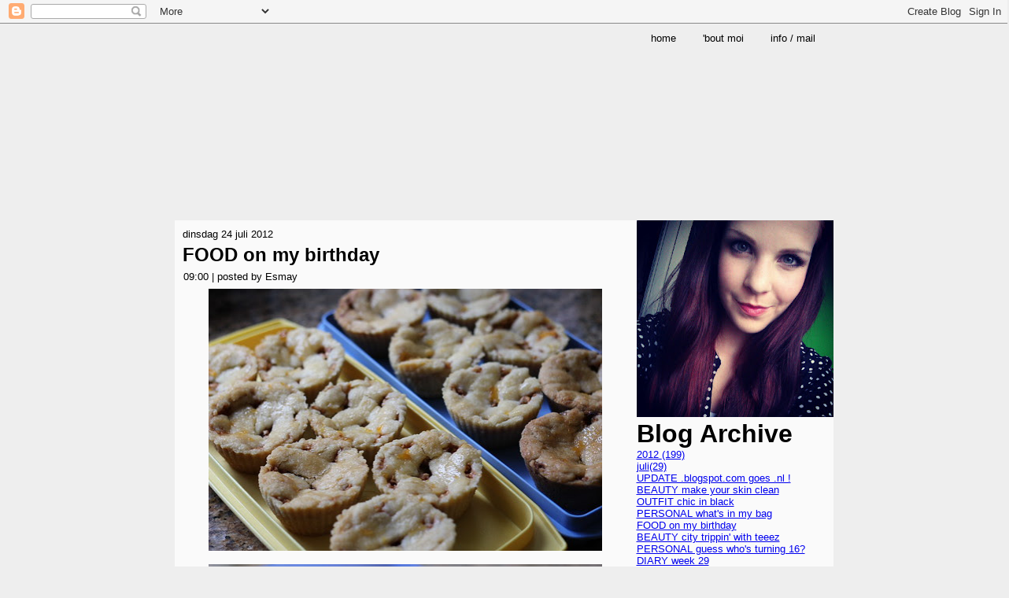

--- FILE ---
content_type: text/html; charset=UTF-8
request_url: https://mysweetcandylife.blogspot.com/2012/07/food-on-my-birthday.html?showComment=1343115708097
body_size: 29997
content:
<!DOCTYPE html>
<html dir='ltr' xmlns='http://www.w3.org/1999/xhtml' xmlns:b='http://www.google.com/2005/gml/b' xmlns:data='http://www.google.com/2005/gml/data' xmlns:expr='http://www.google.com/2005/gml/expr'>
<head>
<link href='https://www.blogger.com/static/v1/widgets/2944754296-widget_css_bundle.css' rel='stylesheet' type='text/css'/>
<meta content='text/html; charset=UTF-8' http-equiv='Content-Type'/>
<meta content='blogger' name='generator'/>
<link href='https://mysweetcandylife.blogspot.com/favicon.ico' rel='icon' type='image/x-icon'/>
<link href='http://mysweetcandylife.blogspot.com/2012/07/food-on-my-birthday.html' rel='canonical'/>
<link rel="alternate" type="application/atom+xml" title="my sweet candy life - Atom" href="https://mysweetcandylife.blogspot.com/feeds/posts/default" />
<link rel="alternate" type="application/rss+xml" title="my sweet candy life - RSS" href="https://mysweetcandylife.blogspot.com/feeds/posts/default?alt=rss" />
<link rel="service.post" type="application/atom+xml" title="my sweet candy life - Atom" href="https://www.blogger.com/feeds/2319983644711545397/posts/default" />

<link rel="alternate" type="application/atom+xml" title="my sweet candy life - Atom" href="https://mysweetcandylife.blogspot.com/feeds/2479202994623654691/comments/default" />
<!--Can't find substitution for tag [blog.ieCssRetrofitLinks]-->
<link href='http://farm9.staticflickr.com/8428/7610356362_fd829bb940.jpg' rel='image_src'/>
<meta content='food, eten, lifestyle, personal, birthday, home made, taart' name='description'/>
<meta content='http://mysweetcandylife.blogspot.com/2012/07/food-on-my-birthday.html' property='og:url'/>
<meta content='FOOD on my birthday' property='og:title'/>
<meta content='food, eten, lifestyle, personal, birthday, home made, taart' property='og:description'/>
<meta content='https://lh3.googleusercontent.com/blogger_img_proxy/AEn0k_slqf4LM94appnPHhH6PqO4XUxpZEQAASOWSM9RAx-SZxWvM_wIYeIJgXO2_xNJCADA0R4Dx21_0bs1kPkBt75OwJx1w_C8zohEq_4PivJNrMEfbklb0u1EjB6ssN1F=w1200-h630-p-k-no-nu' property='og:image'/>
<title>my sweet candy life: FOOD on my birthday</title>
<style id='page-skin-1' type='text/css'><!--
/* begin Page */
/* Created by Artisteer v3.0.0.39952 */
#art-main, table
{
font-family: Arial, Helvetica, Sans-Serif;
font-style: normal;
font-weight: normal;
font-size: 13px;
}
h1, h2, h3, h4, h5, h6, p, a, ul, ol, li
{
margin: 0;
padding: 0;
}
.art-postcontent,
.art-postcontent li,
.art-postcontent table,
.art-postcontent a,
.art-postcontent a:link,
.art-postcontent a:visited,
.art-postcontent a.visited,
.art-postcontent a:hover,
.art-postcontent a.hovered
{
font-family: Arial, Helvetica, Sans-Serif;
}
.art-postcontent p
{
margin-top: 12px;
margin-right: 0px;
margin-bottom: 12px;
margin-left: 0px;
}
h1, h2, h3, h4, h5, h6,
h1 a, h2 a, h3 a, h4 a, h5 a, h6 a,
h1 a:link, h2 a:link, h3 a:link, h4 a:link, h5 a:link, h6 a:link,
h1 a:visited, h2 a:visited, h3 a:visited, h4 a:visited, h5 a:visited, h6 a:visited,
h1 a:hover, h2 a:hover, h3 a:hover, h4 a:hover, h5 a:hover, h6 a:hover
{
font-weight:normal;
font-family: Arial, Helvetica, Sans-Serif;
font-style: normal;
font-weight: bold;
font-size: 32px;
text-decoration: none;
}
.art-postcontent a
{
text-decoration: none;
color: #000000;
}
.art-postcontent a:link
{
text-decoration: none;
color: #000000;
}
.art-postcontent a:visited, .art-postcontent a.visited
{
color: #000000;
}
.art-postcontent  a:hover, .art-postcontent a.hover
{
color: #000000;
}
.art-postcontent h1
{
color: #000000;
}
.art-postcontent h1, .art-blockcontent h1
{
margin-top: 21px;
margin-right: 0px;
margin-bottom: 21px;
margin-left: 0px;
}
.art-postcontent h1, .art-postcontent h1 a, .art-postcontent h1 a:link, .art-postcontent h1 a:hover, .art-postcontent h1 a:visited,
.art-blockcontent h1, .art-blockcontent h1 a, .art-blockcontent h1 a:link, .art-blockcontent h1 a:hover, .art-blockcontent h1 a:visited
{
}
.art-postcontent h2
{
color: #000000;
}
.art-postcontent h2, .art-blockcontent h2
{
margin-top: 19px;
margin-right: 0px;
margin-bottom: 19px;
margin-left: 0px;
}
.art-postcontent h2, .art-postcontent h2 a, .art-postcontent h2 a:link, .art-postcontent h2 a:hover, .art-postcontent h2 a:visited,
.art-blockcontent h2, .art-blockcontent h2 a, .art-blockcontent h2 a:link, .art-blockcontent h2 a:hover, .art-blockcontent h2 a:visited
{
font-size: 24px;
}
.art-postcontent h3
{
color: #000000;
}
.art-postcontent h3, .art-blockcontent h3
{
margin-top: 19px;
margin-right: 0px;
margin-bottom: 19px;
margin-left: 0px;
}
.art-postcontent h3, .art-postcontent h3 a, .art-postcontent h3 a:link, .art-postcontent h3 a:hover, .art-postcontent h3 a:visited,
.art-blockcontent h3, .art-blockcontent h3 a, .art-blockcontent h3 a:link, .art-blockcontent h3 a:hover, .art-blockcontent h3 a:visited
{
font-size: 19px;
}
.art-postcontent h4
{
color: #000000;
}
.art-postcontent h4, .art-blockcontent h4
{
margin-top: 20px;
margin-right: 0px;
margin-bottom: 20px;
margin-left: 0px;
}
.art-postcontent h4, .art-postcontent h4 a, .art-postcontent h4 a:link, .art-postcontent h4 a:hover, .art-postcontent h4 a:visited,
.art-blockcontent h4, .art-blockcontent h4 a, .art-blockcontent h4 a:link, .art-blockcontent h4 a:hover, .art-blockcontent h4 a:visited
{
font-size: 16px;
}
.art-postcontent h5
{
color: #000000;
}
.art-postcontent h5, .art-blockcontent h5
{
margin-top: 26px;
margin-right: 0px;
margin-bottom: 26px;
margin-left: 0px;
}
.art-postcontent h5, .art-postcontent h5 a, .art-postcontent h5 a:link, .art-postcontent h5 a:hover, .art-postcontent h5 a:visited,
.art-blockcontent h5, .art-blockcontent h5 a, .art-blockcontent h5 a:link, .art-blockcontent h5 a:hover, .art-blockcontent h5 a:visited
{
font-size: 13px;
}
.art-postcontent h6
{
color: #000000;
}
.art-postcontent h6, .art-blockcontent h6
{
margin-top: 35px;
margin-right: 0px;
margin-bottom: 35px;
margin-left: 0px;
}
.art-postcontent h6, .art-postcontent h6 a, .art-postcontent h6 a:link, .art-postcontent h6 a:hover, .art-postcontent h6 a:visited,
.art-blockcontent h6, .art-blockcontent h6 a, .art-blockcontent h6 a:link, .art-blockcontent h6 a:hover, .art-blockcontent h6 a:visited
{
font-size: 11px;
}
ul
{
list-style-type: none;
}
ol
{
list-style-position: inside;
}
html
{
height:100%;
}
#art-main
{
display: inline-block;
position: relative;
z-index: 0;
width: 100%;
left: 0;
top: 0;
cursor:default;
overflow:visible;
float: left;
clear: left;
}
#art-page-background-glare
{
position: absolute;
top:0;
left:0;
width:100%;
height:100%;
overflow:hidden;
}
#art-page-background-glare-image
{
width:100%;
position: fixed;
top: 0;
height:160px;
background-image: url('https://lh3.googleusercontent.com/blogger_img_proxy/AEn0k_tNIdWnerwpENhbODxJEHHvK5muNh6v6BsQLneFD8qyqz5KrKiwJakk0ngKIHsnaewYZmG5LjLMBgHWdQ23gXwevuCpCO8UvS45CS4Vcuei60CeOg_6Lvg=s0-d');
background-repeat: no-repeat;
background-position: center top;
}
html:first-child #art-page-background-glare
{
border: 1px solid transparent; /* Opera fix */
}
body
{
padding: 0;
margin:0;
color: #000000;
height:auto !important;
height:100%;
min-height:100%;
background-color: #EEEEEE;
background-image: url('https://lh3.googleusercontent.com/blogger_img_proxy/AEn0k_vT9AyYPjKj7ROrKbk-isMd34iB8VmNG3IsLM1sYRGAvmt4vCVQ-mWBZAm7BZGQUCYWB5es7hkGiwByj5XOajggIVrLA9UDE9iQWZxUw_7lOraS59H8usUMAY_z=s0-d');
background-repeat: repeat;
background-attachment: fixed;
background-position: top left;
}
.cleared
{
display:block;
clear: both;
float: none;
margin: 0;
padding: 0;
border: none;
font-size: 0;
height:0;
overflow:hidden;
}
.reset-box
{
overflow:hidden;
display:table;
}
form
{
padding: 0 !important;
margin: 0 !important;
}
table.position
{
position: relative;
width: 100%;
table-layout: fixed;
}
#navbar
{
position: relative;
z-index: 10;
}
#comments{
padding: 0 15px 15px 15px;
position: relative;
}
#comments h4 {
margin: 0 0 10px;
padding-top: 0;
padding-right: 14px;
padding-bottom: 2px;
padding-left: 29px;
font-size: 120%;
line-height: 1.4em;
}
#comments a:link, #comments a:visited, #comments a:active, #comments a:hover{
color: #000000;
}
.comment-author {
margin: .5em 0;
padding-top: 0;
padding-right: 0;
padding-bottom: 0;
padding-left: 20px;
font-weight: bold;
}
.comment-body {
margin: 0 0 1.25em;
padding-top: 0;
padding-right: 0;
padding-bottom: 0;
padding-left: 20px;
}
.comment-body p {
margin: 0 0 .5em;
}
.comment-footer {
margin: 0 0 .5em;
padding-top: 0;
padding-right: 0;
padding-bottom: .75em;
padding-left: 20px;
}
#ArchiveList ul li
{
text-indent: -10px !important;
padding: 0 0 0 15px;
}
.profile-datablock, .profile-textblock {
margin: 0 0 .75em;
line-height: 1.4em;
}
.profile-img {
float: left;
margin-top: 0;
margin-right: 5px;
margin-bottom: 5px;
margin-left: 0;
border: 5px solid #889977;
}
.profile-data {
font-weight: bold;
}
.blog-pager{
margin-left: 15px;
}
.post-feeds{
margin-left: 15px;
}
.blog-feeds
{
margin-left: 15px;
}
/* for Blogger Page Elements */
body#layout #art-main{
position: relative;
}
body#layout div.art-header{
height: auto;
width: 100%;
}
body#layout .art-content-layout{
margin-top: 18px;
padding-top: 2px;
width: 100%
}
body#layout .art-sheet{
width: 100%;
margin-top: 0 !important;
top: 0 !important;
}
body#layout .art-footer{
width: 100%;
}
body#layout .art-footer .art-footer-text{
height: 85px;
}
body#layout .art-blockcontent-body{
padding: 0;
}
body#layout .art-block-body{
padding: 0;
}
body#layout .art-nav{
height: auto;
}
body#layout .section{
width: auto;
}
body#layout #Header1, body#layout #LinkList97, body#layout #BlogArchive99, body#layout #PageList99
{
display: none;
}
body#layout, body#layout #art-page-background-top-texture, body#layout #art-page-background-middle-texture, body#layout #art-page-background-glare
{
min-width: 0;
}
#Attribution1
{
display: none;
}
/* search results  */
#uds-searchControl .gsc-results,
#uds-searchControl .gsc-tabhActive
{
font-family: Arial, Helvetica, Sans-Serif;
font-style: normal;
font-weight: normal;
font-size: 13px;
color: #000000 !important;
background-color: transparent !important;
}
#uds-searchControl a,
#uds-searchControl .gs-result .gs-title *,
#uds-searchControl .gs-visibleUrl ,
#uds-searchControl .gsc-tabhInactive
{
text-decoration: none;
color: #000000 !important;
}
.blog-pager a:link, .blog-pager a:visited, .blog-pager a:active, .blog-pager a:hover,
.feed-links a:link, .feed-links a:visited, .feed-links a:active, .feed-links a:hover{
color: #000000;
}
#blog-pager-newer-link {
float: left;
margin-left: 13px;
}
#blog-pager-older-link {
float: right;
margin-right: 13px;
}
#blog-pager {
text-align: center;
}/* end Page */
/* begin Menu */
/* menu structure */
.art-hmenu a, .art-hmenu a:link, .art-hmenu a:visited, .art-hmenu a:hover
{
outline: none;
}
.art-hmenu, .art-hmenu ul
{
margin: 0;
padding: 0;
border: 0;
list-style-type: none;
display: block;
}
.art-hmenu li
{
margin: 0;
padding: 0;
border: 0;
display: block;
float: left;
position: relative;
z-index: 5;
background: none;
}
.art-hmenu li:hover
{
z-index: 10000;
white-space: normal;
}
.art-hmenu li li
{
float: none;
}
.art-hmenu ul
{
visibility: hidden;
position: absolute;
z-index: 10;
left: 0;
top: 0;
background: none;
}
.art-hmenu li:hover>ul
{
visibility: visible;
top: 100%;
}
.art-hmenu li li:hover>ul
{
top: 0;
left: 100%;
}
.art-hmenu:after, .art-hmenu ul:after
{
content: ".";
height: 0;
display: block;
visibility: hidden;
overflow: hidden;
clear: both;
}
.art-hmenu, .art-hmenu ul
{
min-height: 0;
}
.art-hmenu ul
{
background-image: url('https://lh3.googleusercontent.com/blogger_img_proxy/AEn0k_uOLc2ioIkM98EU-iNUX_SbEbwXyMFN0J2vPFPFbQn7bHSfKLQdfJQ36x58eMUlQwC67Zp5RWH9UsTAQOftk0SaOfhCLGFCp8UsD66Ju0K-pvNzseaR=s0-d');
padding: 10px 30px 30px 30px;
margin: -10px 0 0 -30px;
}
.art-hmenu ul ul
{
padding: 30px 30px 30px 10px;
margin: -30px 0 0 -10px;
}
ul.art-hmenu
{
float: right;
}
.art-hmenu
{
position:relative;
padding: 6px 6px 6px 6px;
}
/* menu structure */
.art-nav
{
position: relative;
width:837px;
margin:0 auto;
min-height: 38px;
z-index: 100;
margin-top: 0px;
margin-bottom: 0px;
}
.art-nav-outer
{
position:absolute;
width:100%;
}
.art-nav-wrapper
{
position: relative;
width:837px;
margin:0 auto;
}
.art-nav-inner
{
margin: 0 0px;
}
.art-nav-l, .art-nav-r
{
position: absolute;
z-index: -1;
top: 0;
height: 100%;
background-image: url('https://lh3.googleusercontent.com/blogger_img_proxy/AEn0k_sYTYfbiGYajnqXm8OGU4eBw1MXPQreN5MAqB0BjxB83bexNrvDaCnMtokm9ZDOk30xO8xazcePgsry8ZKw0e8ULUZ9EPjNpkuoWd6bmOxLSAlPses=s0-d');
}
.art-nav-l
{
left: 0;
right: 0px;
}
.art-nav-r
{
right: 0;
width: 837px;
clip: rect(auto, auto, auto, 837px);
}
/* end Menu */
/* begin MenuItem */
.art-hmenu a
{
position: relative;
display: block;
overflow: hidden;
height: 26px;
cursor: pointer;
text-decoration: none;
}
.art-hmenu ul li
{
margin:0;
clear: both;
}
.art-hmenu a .r, .art-hmenu a .l
{
position: absolute;
display: block;
top: 0;
z-index: -1;
height: 88px;
background-image: url('https://lh3.googleusercontent.com/blogger_img_proxy/AEn0k_usjsDwbDRPYoMA9_UZW1DYFhQVTYDwrAOoYiBGLLdg2uoygpqzaRDkangyOWdxIHmg6G5ODJxZgYS4pK40WNq0pBtBFU3bIj00UajL32LWtnkM9iwKHKLkmw=s0-d');
}
.art-hmenu a .l
{
left: 0;
right: 3px;
}
.art-hmenu a .r
{
width: 406px;
right: 0;
clip: rect(auto, auto, auto, 403px);
}
.art-hmenu a .t, .art-hmenu ul a, .art-hmenu a, .art-hmenu a:link, .art-hmenu a:visited, .art-hmenu a:hover
{
text-align: left;
text-decoration: none;
}
.art-hmenu a .t
{
color: #000000;
padding: 0 14px;
margin: 0 3px;
line-height: 26px;
text-align: center;
}
.art-hmenu a:hover .l, .art-hmenu a:hover .r
{
top: -31px;
}
.art-hmenu li:hover>a .l, .art-hmenu li:hover>a .r
{
top: -31px;
}
.art-hmenu li:hover a .l, .art-hmenu li:hover a .r
{
top: -31px;
}
.art-hmenu a:hover .t
{
color: #000000;
}
.art-hmenu li:hover a .t
{
color: #000000;
}
.art-hmenu li:hover>a .t
{
color: #000000;
}
.art-hmenu a.active .l, .art-hmenu a.active .r
{
top: -62px;
}
.art-hmenu a.active .t
{
color: #000000;
}
/* end MenuItem */
/* begin MenuSeparator */
.art-hmenu .art-hmenu-li-separator
{
display: block;
width: 8px;
height:26px;
}
/* end MenuSeparator */
/* begin MenuSubItem */
.art-hmenu ul a
{
display: block;
text-align: center;
white-space: nowrap;
height: 26px;
width: 180px;
overflow: hidden;
line-height: 26px;
background-image: url('https://lh3.googleusercontent.com/blogger_img_proxy/AEn0k_uPLQCXFeHXsGVCqCUVFAZzVLYVAhzK-lMWbXKShXzjcQ7gcWXzw66NT6dFUn1q6xDd_M60rIxgzvcWUmTa45EhIgB6To74wPQ0EHyb1KuC6VrRBxVC=s0-d');
background-position: left top;
background-repeat: repeat-x;
border-width: 1px;
border-style: solid;
border-color: #FEF2D2;
}
.art-nav ul.art-hmenu ul span, .art-nav ul.art-hmenu ul span span
{
display: inline;
float: none;
margin: inherit;
padding: inherit;
background-image: none;
text-align: inherit;
text-decoration: inherit;
}
.art-hmenu ul a, .art-hmenu ul a:link, .art-hmenu ul a:visited, .art-hmenu ul a:hover, .art-hmenu ul a:active, .art-nav ul.art-hmenu ul span, .art-nav ul.art-hmenu ul span span
{
text-align: left;
text-indent: 12px;
text-decoration: none;
line-height: 26px;
color: #454545;
font-size: 12px;
margin:0;
padding:0;
}
.art-hmenu ul li a:hover
{
color: #000000;
border-color: #8C8C8C;
background-position: 0 -26px;
}
.art-hmenu ul li:hover>a
{
color: #000000;
border-color: #8C8C8C;
background-position: 0 -26px;
}
.art-nav .art-hmenu ul li a:hover span, .art-nav .art-hmenu ul li a:hover span span
{
color: #000000;
}
.art-nav .art-hmenu ul li:hover>a span, .art-nav .art-hmenu ul li:hover>a span span
{
color: #000000;
}
/* end MenuSubItem */
/* begin Header */
div.art-header
{
margin: 0 auto;
position: relative;
width:100%;
z-index: -1;
width:837px;
height: 202px;
margin-top: 0px;
margin-bottom: 0px;
}
div.art-header-clip
{
position: absolute;
width:100%;
left:0px;
overflow:hidden;
height:202px;
}
.art-header-wrapper
{
position: relative;
width:837px;
margin:0 auto;
}
.art-header-inner
{
margin: 0 0px;
}
div.art-header-center
{
position: relative;
width: 837px;
left:50%;
}
div.art-header-jpeg
{
position: absolute;
top: 0;
left:-50%;
width: 837px;
height: 202px;
background-image: url('https://lh3.googleusercontent.com/blogger_img_proxy/AEn0k_vlBGJmsx3V52LqvtwD62AX7Bg902nIbfwdagrQHvIguaMwnMmadJvAg7zZsEiZ4Z9GNWPGsCfT6Fh16evVkrIx209hQswbbWZW2raiNv51hZPAQ4wzEfRl=s0-d');
background-repeat: no-repeat;
background-position: center center;
}
body#layout #Header1
{
display: block;
}/* end Header */
/* begin Logo */
div.art-logo
{
display: block;
position: absolute;
top: 20px;
left: 0%;
margin-left: 0px;
}
/* end Logo */
/* begin Box, Sheet */
.art-sheet
{
position: relative;
margin: 0 auto;
width: 837px;
min-width: 1px;
min-height: 1px;
}
.art-sheet-body
{
position: relative;
padding: 0px;
}
.art-sheet-cc
{
position: absolute;
top: 0px;
left: 0px;
right: 0px;
bottom: 0px;
background-color: #FAFAFA;
}
body
{
min-width: 837px;
}
.art-sheet
{
margin-top: 10px;
margin-bottom: 0px;
cursor:auto;
width: 837px;
}
#art-page-background-top-texture, #art-page-background-middle-texture, #art-page-background-glare
{
min-width: 837px;
}
.art-sheet-body
{
padding-top:0px;
padding-bottom:0px;
}
/* end Box, Sheet */
/* begin Layout */
.art-content-layout
{
display: table;
position:relative;
margin: 0 auto;
padding: 0;
border: none;
table-layout: fixed;
border-collapse: collapse;
background-color: Transparent;
border: none !important;
padding:0 !important;
width:100%;
}
.art-layout-cell, .art-content-layout-row
{
background-color: Transparent;
vertical-align: top;
text-align: left;
border: none;
margin:0;
padding:0;
}
.art-content-layout
{
margin-top:0px;
margin-bottom:0px;
}
.art-content-layout .art-content-layout{margin:0;}
.art-content-layout .art-layout-cell, .art-content-layout .art-layout-cell .art-content-layout .art-layout-cell{display: table-cell;}
.art-layout-cell .art-layout-cell{display: block;}
.art-content-layout-row {display: table-row;}
.art-layout-glare{position:relative;}
body#layout .art-content-layout
{
width: 100%;
}
/* end Layout */
/* begin Button */
.art-button-wrapper a.art-button,
.art-button-wrapper a.art-button:link,
.art-button-wrapper input.art-button,
.art-button-wrapper button.art-button
{
text-decoration: none;
font-family: Arial, Helvetica, Sans-Serif;
font-style: normal;
font-weight: normal;
font-size: 13px;
position:relative;
top:0;
display: inline-block;
vertical-align: middle;
white-space: nowrap;
text-align: center;
color: #000000 !important;
width: auto;
outline: none;
border: none;
background: none;
line-height: 28px;
height: 28px;
margin: 0 !important;
padding: 0 15px !important;
overflow: visible;
cursor: pointer;
}
.art-button img, .art-button-wrapper img
{
margin: 0;
vertical-align: middle;
}
.art-button-wrapper
{
position:relative;
vertical-align: middle;
display: inline-block;
position: relative;
height: 28px;
overflow: hidden;
white-space: nowrap;
width: auto;
margin: 0;
padding: 0;
z-index: 0;
}
.firefox2 .art-button-wrapper
{
display: block;
float: left;
}
input, select, textarea
{
vertical-align: middle;
font-family: Arial, Helvetica, Sans-Serif;
font-style: normal;
font-weight: normal;
font-size: 13px;
}
.art-block select
{
width:96%;
}
.art-button-wrapper.hover .art-button, .art-button-wrapper.hover a.art-button:link, .art-button:hover
{
color: #000000 !important;
text-decoration: none !important;
}
.art-button-wrapper.active .art-button, .art-button-wrapper.active a.art-button:link
{
color: #000000 !important;
}
.art-button-wrapper .art-button-l, .art-button-wrapper .art-button-r
{
display: block;
position: absolute;
height: 94px;
margin: 0;
padding: 0;
background-image: url('https://lh3.googleusercontent.com/blogger_img_proxy/AEn0k_u-rwu7lFg5_3JgtOM4iZ5mpms2CSVan23qLXEw0joPWweHGHPi9o_g8gzoAmlYIUN2Tj1VEqf1Y0UgYVvQh3p9YVeW-EfYRDhgh0jr2-ql0ReJBt0W=s0-d');
}
.art-button-wrapper .art-button-l
{
left: 0;
right: 0px;
}
.art-button-wrapper .art-button-r
{
width: 401px;
right: 0;
clip: rect(auto, auto, auto, 401px);
}
.art-button-wrapper.hover .art-button-l, .art-button-wrapper.hover .art-button-r
{
top: -33px;
}
.art-button-wrapper.active .art-button-l, .art-button-wrapper.active .art-button-r
{
top: -66px;
}
.art-button-wrapper input
{
float: none !important;
}
/* end Button */
/* begin Box, Block */
.art-block
{
position: relative;
margin: 0 auto;
min-width: 1px;
min-height: 1px;
}
.art-block-body
{
position: relative;
padding: 0px;
}
.art-block
{
margin: 10px;
}
div.art-block img
{
/* WARNING do NOT collapse this to 'border' - inheritance! */
border-color: #BABABA;
border-style: solid;
margin: 0px;
}
/* end Box, Block */
/* begin BlockHeader */
.art-blockheader
{
margin-bottom: 4px;
}
.art-blockheader, .art-blockheader h3.t
{
position: relative;
height: 26px;
}
.art-blockheader h3.t,
.art-blockheader h3.t a,
.art-blockheader h3.t a:link,
.art-blockheader h3.t a:visited,
.art-blockheader h3.t a:hover
{
color: #000000;
font-size: 14px;
}
.art-blockheader h3.t
{
margin:0;
padding: 0 10px 0 5px;
white-space: nowrap;
line-height: 26px;
}
.art-blockheader .l, .art-blockheader .r
{
position: absolute;
height: 26px;
background-image: url('https://lh3.googleusercontent.com/blogger_img_proxy/AEn0k_uqoioq_4oqpETAt6tDHp7TCNKWvTic8cyXEcfHciBuV3NDSqVOjMyBXJiPfUUjA8h4l9W2fSxB43Sw6ADL-a000nrY0ZfKKQiZOJSny1504p7Wt86ZBLdkYyWk44s=s0-d');
}
.art-blockheader .l
{
left: 0;
right: 0px;
}
.art-blockheader .r
{
width: 837px;
right: 0;
clip: rect(auto, auto, auto, 837px);
}
/* end BlockHeader */
/* begin Box, BlockContent */
.art-blockcontent
{
position: relative;
margin: 0 auto;
min-width: 1px;
min-height: 1px;
}
.art-blockcontent-body
{
position: relative;
padding: 5px;
}
.art-blockcontent-body,
.art-blockcontent-body table,
.art-blockcontent-body li,
.art-blockcontent-body a,
.art-blockcontent-body a:link,
.art-blockcontent-body a:visited,
.art-blockcontent-body a:hover
{
color: #000000;
font-family: Arial, Helvetica, Sans-Serif;
font-size: 13px;
text-align: left;
}
.art-blockcontent-body p
{
margin-top: 6px;
margin-right: 0px;
margin-bottom: 6px;
margin-left: 0px;
}
.art-blockcontent-body a, .art-blockcontent-body a:link
{
color: #000000;
text-decoration: none;
}
.art-blockcontent-body a:visited, .art-blockcontent-body a.visited
{
color: #000000;
text-decoration: none;
}
.art-blockcontent-body a:hover, .art-blockcontent-body a.hover
{
color: #000000;
}
.art-blockcontent-body ul li
{
line-height: 125%;
color: #000000;
padding: 0px 0 0px 12px;
background-image: url('https://lh3.googleusercontent.com/blogger_img_proxy/AEn0k_uNsihGrS1wbuN24o5SZo3amFLI3KQDPDRSD1beGM701v5M4NYu0xiHBSVy_oaRm3Up5e6VcqoJjLNOPHs-ZXpm-mUUyuxfiS57FgOfT9royI0mrvvbHdJTwcrPtEFu7AQk=s0-d');
background-repeat: no-repeat;
}
/* Variable definitions
====================
<Variable name="textcolor" description="Block Text Color"
type="color" default="#000000">
<Variable name="linkcolor" description="Block Link Color"
type="color" default="#000000">
<Variable name="visitedlinkcolor" description="Block Visited Link Color"
type="color" default="#000000">
<Variable name="hoveredlinkcolor" description="Block Hovered Link Color"
type="color" default="#000000">
*/
.art-blockcontent-body
{
color: #000000;
}
.art-blockcontent-body a:link
{
color: #000000;
}
.art-blockcontent-body a:visited, .art-blockcontent-body a.visited
{
color: #000000;
}
.art-blockcontent-body a:hover, .art-blockcontent-body a.hover
{
color: #000000;
}
.toggle span
{
color: #000000;
}
.gsc-branding-text {
color: #000000 !important;
}
/* end Box, BlockContent */
/* begin Box, Post */
.art-post
{
position: relative;
margin: 0 auto;
min-width: 1px;
min-height: 1px;
}
.art-post-body
{
position: relative;
padding: 10px;
}
.art-post
{
margin: 0px;
}
a img
{
border: 0;
}
.art-article img, img.art-article, .art-block img, .art-footer img
{
border: solid 0px #BABABA;
margin: 7px;
}
.art-metadata-icons img
{
border: none;
vertical-align: middle;
margin: 2px;
}
.art-article table, table.art-article
{
border-collapse: collapse;
margin: 1px;
}
.art-article th, .art-article td
{
padding: 2px;
border: solid 1px #262626;
vertical-align: top;
text-align: left;
}
.art-article th
{
text-align: center;
vertical-align: middle;
padding: 7px;
}
pre
{
overflow: auto;
padding: 0.1em;
}
#uds-searchControl .gsc-results, #uds-searchControl .gsc-tabhActive
{
border-color: #262626 !important;
}
/* end Box, Post */
/* begin PostHeaderIcon */
h2.art-postheader
{
color: #000000;
margin-top: 5px;
margin-right: 0px;
margin-bottom: 5px;
margin-left: 0px;
}
h2.art-postheader,
h2.art-postheader a,
h2.art-postheader a:link,
h2.art-postheader a:visited,
h2.art-postheader a.visited,
h2.art-postheader a:hover,
h2.art-postheader a.hovered
{
font-size: 24px;
}
h2.art-postheader a, h2.art-postheader a:link
{
text-align: left;
text-decoration: none;
color: #000000;
}
h2.art-postheader a:visited, h2.art-postheader a.visited
{
color: #000000;
}
h2.art-postheader a:hover,  h2.art-postheader a.hovered
{
color: #000000;
}
/* end PostHeaderIcon */
/* begin PostIcons, PostHeaderIcons */
.art-postheadericons,
.art-postheadericons a,
.art-postheadericons a:link,
.art-postheadericons a:visited,
.art-postheadericons a:hover
{
font-family: Arial, Helvetica, Sans-Serif;
color: #000000;
}
.art-postheadericons
{
padding: 1px;
}
.art-postheadericons a, .art-postheadericons a:link
{
text-decoration: none;
color: #000000;
}
.art-postheadericons a:visited, .art-postheadericons a.visited
{
font-style: italic;
font-weight: normal;
color: #000000;
}
.art-postheadericons a:hover, .art-postheadericons a.hover
{
font-style: italic;
font-weight: normal;
text-decoration: underline;
color: #000000;
}
/* end PostIcons, PostHeaderIcons */
/* begin PostBullets */
.art-post ol, .art-post ul
{
margin: 1em 0 1em 2em;
padding: 0;
}
.art-post li
{
font-size: 13px;
}
.art-post li ol, .art-post li ul
{
margin: 0.5em 0 0.5em 2em;
padding: 0;
}
.art-post li
{
color: #000000;
padding: 0;
}
.art-post li
{
padding: 0px 0 0px 12px;
}
.art-post ol>li
{
background: none;
padding-left: 0;
/* overrides overflow for "ul li" and sets the default value */
overflow: visible;
}
.art-post ul>li
{
background-image: url('https://lh3.googleusercontent.com/blogger_img_proxy/AEn0k_u7eX8N3TR7FUPml7wtUAC7vOH6QJ-F51T6e-x2aHlelANwGGQ9_U4436CsuLhaehhiUPOeCNVVySIkQnsx3Qk663lqXL2meZxZq7hN-oUp_6h4blgbsTwvGLVfYq0=s0-d');
background-repeat: no-repeat;
padding-left: 12px;
/* makes "ul li" not to align behind the image if they are in the same line */
overflow-x: visible;
overflow-y: hidden;
}
/* end PostBullets */
/* begin PostQuote */
.art-postcontent blockquote,
.art-postcontent blockquote a,
.art-postcontent blockquote a:link,
.art-postcontent blockquote a:visited,
.art-postcontent blockquote a:hover
{
color: #000000;
font-style: italic;
font-weight: normal;
text-align: left;
}
.art-postcontent blockquote p
{
margin-top: 2px;
margin-right: 0px;
margin-bottom: 2px;
margin-left: 15px;
}
.art-postcontent blockquote
{
border: solid 0px #ABABAB;
margin: 10px 10px 10px 50px;
padding: 0px 0px 0px 37px;
background-color: #FDDDF2;
background-image: url('https://lh3.googleusercontent.com/blogger_img_proxy/AEn0k_tuQCz-66acypL0tHCDPwn3u_uvov1jXQC8q0ncA6EBmffXTNQHneqduBVkKYBIemOe5Wzi_A0el8ZS4Xai6ZKbQXmKdTdGMoelQwOHQFrQM3hRGStZTunOIw=s0-d');
background-position: left top;
background-repeat: no-repeat;
/* makes blockquote not to align behind the image if they are in the same line */
overflow: auto;
clear:both;
}
/* end PostQuote */
/* begin PostMetadata, PostMetadataFooter */
.art-postmetadatafooter
{
overflow:hidden;
padding: 1px;
background-color: #FDDDF2;
border-color: #BABABA;
border-style: solid;
border-width: 0px;
}
/* end PostMetadata, PostMetadataFooter */
/* begin PostIcons, PostFooterIcons */
.art-postfootericons,
.art-postfootericons a,
.art-postfootericons a:link,
.art-postfootericons a:visited,
.art-postfootericons a:hover
{
font-family: Arial, Helvetica, Sans-Serif;
color: #000000;
}
.art-postfootericons
{
padding: 1px;
}
.art-postfootericons a, .art-postfootericons a:link
{
text-decoration: none;
color: #000000;
}
.art-postfootericons a:visited, .art-postfootericons a.visited
{
color: #000000;
}
.art-postfootericons a:hover, .art-postfootericons a.hover
{
color: #000000;
}
/* end PostIcons, PostFooterIcons */
/* begin Footer */
.art-footer
{
position: relative;
margin-top:0px;
margin-bottom:0px;
width: 100%;
}
.art-footer-t
{
position: absolute;
top: 0;
left: 0;
right: 0;
bottom: 0px;
background-color: #FAFAFA;
}
.art-footer-body
{
position:relative;
padding: 5px;
}
.art-footer-body .art-rss-tag-icon
{
position: absolute;
left:   6px;
bottom:5px;
z-index:1;
}
.art-rss-tag-icon
{
display: block;
background-image: url('https://lh3.googleusercontent.com/blogger_img_proxy/AEn0k_uJCwclqvSwMNugps82-ULFCesvtp4qU-HuDg-2TqKIxj4XJfXaN7oZY4Mgdhfey8HVri1ARnhMpmCstz06UhCcuv2kxd-nBZburR2D-BDy_Wm7sbv6cgs6=s0-d');
background-position: center right;
background-repeat: no-repeat;
height: 24px;
width: 24px;
cursor: default;
}
.art-footer-text p
{
padding:0;
margin:0;
}
.art-footer-text,
.art-footer-text a,
.art-footer-text a:link,
.art-footer-text a:visited,
.art-footer-text a:hover,
.art-footer-text td,
.art-footer-text th,
.art-footer-text caption
{
color: #000000;
font-size: 11px;
}
.art-footer-text
{
min-height: 24px;
padding-left: 10px;
padding-right: 10px;
}
.art-footer-text,
.art-footer-text p
{
text-align: center;
}
.art-footer-text a,
.art-footer-text a:link
{
color: #000000;
text-decoration: none;
}
.art-footer-text a:visited
{
color: #000000;
}
.art-footer-text a:hover
{
color: #000000;
text-decoration: underline;
}
div.art-footer img
{
/* WARNING do NOT collapse this to 'border' - inheritance! */
border-color: #BABABA;
border-style: solid;
margin: 0px;
}/* end Footer */
/* begin PageFooter */
.art-page-footer,
.art-page-footer a,
.art-page-footer a:link,
.art-page-footer a:visited,
.art-page-footer a:hover
{
font-family: Arial;
font-size: 10px;
letter-spacing: normal;
word-spacing: normal;
font-style: normal;
font-weight: normal;
text-decoration: underline;
color: #6B6B6B;
}
.art-page-footer
{
padding: 1em;
text-align: center;
text-decoration: none;
color: #525252;
}
/* end PageFooter */
/* begin LayoutCell, content */
.art-content-layout .art-content
{
}
body#layout .art-content-layout .art-content
{
}
/* end LayoutCell, content */
/* begin LayoutCell, sidebar1 */
.art-content-layout .art-sidebar1
{
width: 250px;
}
body#layout .art-content-layout .art-sidebar1
{
width: 250px;
}
/* end LayoutCell, sidebar1 */
/*[*//*]*/

--></style>
<!--[if IE 6]> <style type="text/css"> /* begin Page */ /* Created by Artisteer v3.0.0.39952 */ #art-page-background-glare { zoom: 1; } #art-page-background-glare-image { position:absolute; background: none; behavior: expression(this.runtimeStyle.filter?'':this.runtimeStyle.filter="progid:DXImageTransform.Microsoft.AlphaImageLoader(src='"+artGetStyleUrl()+"http://img832.imageshack.us/img832/1359/pagegliq.png',sizingMethod='crop')"); zoom: 1; } img { filter: expression(artFixPNG(this)); } .cleared { width:1px; } #art-page-background-glare-image { background: none; behavior: expression(this.runtimeStyle.filter?'':this.runtimeStyle.filter="progid:DXImageTransform.Microsoft.AlphaImageLoader(src='"+artGetStyleUrl()+"images/Page-BgGlare.png',sizingMethod='crop')"); } img { filter: expression(artFixPNG(this)); } #ArchiveList ul li { behavior: expression(this.runtimeStyle.filter?'':this.runtimeStyle.filter=""); } #ArchiveList a.toggle, #ArchiveList a.toggle:link, #ArchiveList a.toggle:visited, #ArchiveList a.toggle:hover { color: expression(this.parentNode.currentStyle["color"]); } /* end Page */ /* begin Menu */ .art-hmenu ul { width: 1px; } .art-hmenu li.art-hmenuhover { z-index: 10000; } .art-hmenu .art-hmenuhoverUL { visibility: visible; } .art-hmenu .art-hmenuhoverUL { top: 100%; left: 0; } .art-hmenu .art-hmenuhoverUL .art-hmenuhoverUL { top: 0; left: 100%; } .art-hmenu .art-hmenuhoverUL .art-hmenuhoverUL { top: 5px; left: 100%; } .art-hmenu, .art-hmenu ul, .art-hmenu ul a { height: 1%; } .art-hmenu li.art-hmenuhover { z-index: 10000; } .art-hmenu .art-hmenuhoverUL { visibility: visible; } .art-hmenu .art-hmenuhoverUL { top: 100%; left: 0; } .art-hmenu .art-hmenuhoverUL .art-hmenuhoverUL { top: 0; left: 100%; } .art-hmenu li li { float: left; width: 100%; } .art-nav { zoom: 1; height: 38px; } .art-nav-l, .art-nav-r { font-size: 1px; height: 38px; background: none; behavior: expression(this.runtimeStyle.filter?'':this.runtimeStyle.filter="progid:DXImageTransform.Microsoft.AlphaImageLoader(src='"+artGetStyleUrl()+"http://img545.imageshack.us/img545/1872/navys.png',sizingMethod='crop')"); } .art-nav-l { width: expression(this.parentNode.offsetWidth-0+'px'); } .art-nav-r { left: expression(this.parentNode.offsetWidth-837+'px'); clip: rect(auto auto auto 837px); } /* end Menu */ /* begin MenuItem */ .art-hmenu a { display:inline-block; } .art-hmenu a:hover, .art-hmenuhoverA { visibility:visible; } .art-hmenu a .r, .art-hmenu a .l { font-size: 1px; background: none; behavior: expression(this.runtimeStyle.filter?'':this.runtimeStyle.filter="progid:DXImageTransform.Microsoft.AlphaImageLoader(src='"+artGetStyleUrl()+"http://img822.imageshack.us/img822/8638/menuitemww.png',sizingMethod='crop')"); } .art-hmenu a .r { left:100%; margin-left:-406px; clip: rect(auto auto auto 403px); } .art-hmenu a .l { width: expression(this.parentNode.offsetWidth-3+'px'); } .art-hmenuhover .art-hmenuhoverA .t { color: #000000; } .art-hmenuhover .art-hmenuhoverA .l, .art-hmenuhover .art-hmenuhoverA .r { top: -26px; } /* end MenuItem */ /* begin MenuSubItem */ .art-hmenu ul a { color: #454545 !important; } .art-hmenu ul a:hover { color: #000000 !important; } .art-hmenu ul .art-hmenuhover .art-hmenuhoverA { color: #000000 !important; border-color: #8C8C8C; background-position: 0 -26px; } .art-nav .art-hmenu ul a:hover span, .art-nav .art-hmenu ul a:hover span span { color: #000000 !important; } .art-nav .art-hmenu ul .art-hmenuhover .art-hmenuhoverA span, .art-nav .art-hmenu ul .art-hmenuhover .art-hmenuhoverA span span { color: #000000 !important; } /* end MenuSubItem */ /* begin Box, Sheet */ .art-sheet, .art-sheet-body { zoom: 1; } .art-sheet-cc { font-size: 1px; width: expression(this.parentNode.offsetWidth+'px'); height: expression(this.parentNode.offsetHeight+'px'); background-color: #FAFAFA; } #art-page-background-top-texture, #art-page-background-middle-texture { width: expression(document.body.clientWidth>837?"100%":"837px"); } /* end Box, Sheet */ /* begin Layout */ .art-content-layout, .art-content-layout-row {display: block;} .art-content-layout, .art-content-layout-row {zoom: 1;} /* end Layout */ /* begin Button */ .art-button-wrapper, .art-button-wrapper .art-button-l, .art-button-wrapper .art-button-r { zoom: 1; } .art-button-wrapper .art-button { float: left; } .art-button-wrapper .art-button-l, .art-button-wrapper .art-button-r { background: none; behavior: expression(this.runtimeStyle.filter?'':this.runtimeStyle.filter="progid:DXImageTransform.Microsoft.AlphaImageLoader(src='"+artGetStyleUrl()+"http://img26.imageshack.us/img26/4835/buttonzd.png',sizingMethod='crop')"); } .art-button-wrapper .art-button-r { left:expression(this.parentNode.offsetWidth-401+'px'); clip: rect(auto auto auto 401px); } .art-button-wrapper .art-button-l { width: expression(this.parentNode.offsetWidth-0+'px'); } /* end Button */ /* begin Box, Block */ .art-block, .art-block-body { zoom: 1; } /* end Box, Block */ /* begin BlockHeader */ .art-blockheader { zoom: 1; } .art-blockheader .l, .art-blockheader .r { background: none; behavior: expression(this.runtimeStyle.filter?'':this.runtimeStyle.filter="progid:DXImageTransform.Microsoft.AlphaImageLoader(src='"+artGetStyleUrl()+"http://img820.imageshack.us/img820/6538/blockheaderkki.png',sizingMethod='crop')"); } .art-blockheader .r { left:expression(this.parentNode.offsetWidth-837+'px'); clip: rect(auto auto auto 837px); } .art-blockheader .l { width: expression(this.parentNode.offsetWidth-0+'px'); } /* end BlockHeader */ /* begin Box, BlockContent */ .art-blockcontent, .art-blockcontent-body { zoom: 1; } .art-blockcontent-body ul li { height: 1%; background: none; behavior: expression(this.runtimeStyle.filter?'':this.runtimeStyle.filter="progid:DXImageTransform.Microsoft.AlphaImageLoader(src='"+artGetStyleUrl()+"http://img4.imageshack.us/img4/7595/blockcontentbulletstom.png',sizingMethod='crop')"); } .art-blockcontent-body ul li { height: 1%; background: none; behavior: expression(this.runtimeStyle.filter?'':this.runtimeStyle.filter="progid:DXImageTransform.Microsoft.AlphaImageLoader(src='"+artGetStyleUrl()+"http://img4.imageshack.us/img4/7595/blockcontentbulletstom.png',sizingMethod='crop')"); } /* end Box, BlockContent */ /* begin Box, Post */ .art-post, .art-post-body { zoom: 1; } /* end Box, Post */ /* begin PostBullets */ .art-post ul li, .art-post ol ul li { height: 1%; background: none; behavior: expression(this.runtimeStyle.filter?'':this.runtimeStyle.filter="progid:DXImageTransform.Microsoft.AlphaImageLoader(src='"+artGetStyleUrl()+"http://img840.imageshack.us/img840/4369/postbulletssph.png',sizingMethod='crop')"); padding-left: 12px; /* makes "ul li" not to align behind the image if they are in the same line */ overflow-x: visible; overflow-y: hidden; } .art-post ul ol li { background: none; behavior: expression(this.runtimeStyle.filter?'':this.runtimeStyle.filter=""); padding-left: 0; /* overrides overflow for "ul li" and sets the default value */ overflow: visible; } /* end PostBullets */ /* begin PostQuote */ .art-postcontent blockquote { height: 1%; background-image: none; behavior: expression(this.runtimeStyle.filter?'':this.runtimeStyle.filter="progid:DXImageTransform.Microsoft.AlphaImageLoader(src='"+artGetStyleUrl()+"http://img839.imageshack.us/img839/5529/postquoteha.png',sizingMethod='crop')"); } /* end PostQuote */ /* begin PostMetadata, PostMetadataFooter */ .art-postmetadatafooter { zoom:1; } /* end PostMetadata, PostMetadataFooter */ /* begin Footer */ .art-footer-body { padding-right: 0; } .art-footer, .art-footer-body { zoom:1; } .art-footer-text { height: 24px; } .art-footer-t { zoom: 1; font-size: 1px; height: expression(this.parentNode.offsetHeight-0+'px'); width: 100%; } .art-rss-tag-icon { zoom: 1; font-size: 1px; background: none; behavior: expression(this.runtimeStyle.filter?'':this.runtimeStyle.filter="progid:DXImageTransform.Microsoft.AlphaImageLoader(src='"+artGetStyleUrl()+"http://img710.imageshack.us/img710/7748/rssiconoe.png',sizingMethod='crop')"); } /* end Footer */ /* begin LayoutCell, content */ .art-sidebar1 {width: auto;} .art-content-layout .art-layout-cell, .art-content-layout .art-layout-cell .art-content-layout .art-layout-cell { display: block; position:relative; float: left; clear: right; } .art-content-layout .art-layout-cell, .art-content-layout .art-layout-cell .art-content-layout .art-layout-cell {zoom:1;} /* end LayoutCell, content */ </style> <![endif]-->
<!--[if IE 7]> <style type="text/css"> /* begin Page */ #art-page-background-glare, #art-page-background-glare-image { zoom: 1; } img { filter: expression(artFixPNG(this)); }/* end Page */ /* begin Menu */ .art-nav-r { clip: rect(auto auto auto 837px); } /* end Menu */ /* begin MenuItem */ .art-hmenu a .r { clip: rect(auto auto auto 403px); } /* end MenuItem */ /* begin Box, Sheet */ .art-sheet-body { zoom: 1; } /* end Box, Sheet */ /* begin Layout */ .art-content-layout, .art-content-layout-row {display: block;} .art-content-layout, .art-content-layout-row {zoom: 1;} /* end Layout */ /* begin Button */ .art-button-wrapper .art-button-r { clip: rect(auto auto auto 401px); } /* end Button */ /* begin Box, Block */ .art-block-body { zoom: 1; } /* end Box, Block */ /* begin BlockHeader */ .art-blockheader .r { clip: rect(auto auto auto 837px); } /* end BlockHeader */ /* begin Box, BlockContent */ .art-blockcontent-body { zoom: 1; } /* end Box, BlockContent */ /* begin Box, Post */ .art-post-body { zoom: 1; } /* end Box, Post */ /* begin PostContent */ .art-postcontent { height: 1%; } /* end PostContent */ /* begin Footer */ .art-footer-body { padding-right: 0; } .art-footer, .art-footer-body { zoom:1; } /* end Footer */ /* begin LayoutCell, content */ .art-sidebar1 {width: auto;} .art-content-layout .art-layout-cell, .art-content-layout .art-layout-cell .art-content-layout .art-layout-cell { display: block; position:relative; float: left; clear: right; } .art-content-layout .art-layout-cell, .art-content-layout .art-layout-cell .art-content-layout .art-layout-cell { zoom:1; } .art-layout-cell .art-layout-cell{ float: none; clear: both;} /* end LayoutCell, content */ </style> <![endif]-->
<script type='text/javascript'>
      //<![CDATA[
        if ( !((window != top) && (top.document.getElementById("editorframe"))) ){
          document.write(unescape("%3Cscript src='http://ajax.googleapis.com/ajax/libs/jquery/1.4.2/jquery.min.js' type='text/javascript'%3E%3C/script%3E"));
        }
      //]]>
    </script>
<script type='text/javascript'>
      //<![CDATA[
      /* begin Page */

/* Created by Artisteer v3.0.0.39952 */
jQuery(function(){jQuery('#art-page-background-glare').css('zoom',1)});

// css hacks
(function($) {
    // fix ie blinking
    var m = document.uniqueID && document.compatMode && !window.XMLHttpRequest && document.execCommand;
    try { if (!!m) { m('BackgroundImageCache', false, true); } }
    catch (oh) { };
    // css helper
    var data = [
        {str:navigator.userAgent,sub:'Chrome',ver:'Chrome',name:'chrome'},
        {str:navigator.vendor,sub:'Apple',ver:'Version',name:'safari'},
        {prop:window.opera,ver:'Opera',name:'opera'},
        {str:navigator.userAgent,sub:'Firefox',ver:'Firefox',name:'firefox'},
        {str:navigator.userAgent,sub:'MSIE',ver:'MSIE',name:'ie'}];
    for (var n=0;n<data.length;n++)	{
        if ((data[n].str && (data[n].str.indexOf(data[n].sub) != -1)) || data[n].prop) {
            var v = function(s){var i=s.indexOf(data[n].ver);return (i!=-1)?parseInt(s.substring(i+data[n].ver.length+1)):'';};
            $('html').addClass(data[n].name+' '+data[n].name+v(navigator.userAgent) || v(navigator.appVersion)); break;			
        }
    }
})(jQuery);

var _artStyleUrlCached = null;
function artGetStyleUrl() {
    if (null == _artStyleUrlCached) {
        var ns;
        _artStyleUrlCached = '';
        ns = jQuery('link');
        for (var i = 0; i < ns.length; i++) {
            var l = ns[i].href;
            if (l && /style\.ie6\.css(\?.*)?$/.test(l))
                return _artStyleUrlCached = l.replace(/style\.ie6\.css(\?.*)?$/, '');
        }
        ns = jQuery('style');
        for (var i = 0; i < ns.length; i++) {
            var matches = new RegExp('import\\s+"([^"]+\\/)style\\.ie6\\.css"').exec(ns[i].html());
            if (null != matches && matches.length > 0)
                return _artStyleUrlCached = matches[1];
        }
    }
    return _artStyleUrlCached;
}

function artFixPNG(element) {
    if (jQuery.browser.msie && parseInt(jQuery.browser.version) < 7) {
		var src;
		if (element.tagName == 'IMG') {
			if (/\.png$/.test(element.src)) {
				src = element.src;
				element.src = artGetStyleUrl() + 'http://img13.imageshack.us/img13/1198/spacerha.gif';
			}
		}
		else {
			src = element.currentStyle.backgroundImage.match(/url\("(.+\.png)"\)/i);
			if (src) {
				src = src[1];
				element.runtimeStyle.backgroundImage = 'none';
			}
		}
		if (src) element.runtimeStyle.filter = "progid:DXImageTransform.Microsoft.AlphaImageLoader(src='" + src + "')";
	}
}

jQuery(function() {
    jQuery.each(jQuery('ul.art-hmenu>li:not(.art-hmenu-li-separator),ul.art-vmenu>li:not(.art-vmenu-separator)'), function (i, val) {
        var l = jQuery(val); var s = l.children('span'); if (s.length == 0) return;
        var t = l.find('span.t').last(); l.children('a').append(t.html(t.text()));
        s.remove();
    });
});/* end Page */

/* begin Menu */
jQuery(function() {
    jQuery.each(jQuery('ul.art-hmenu>li:not(:last-child)'), function(i, val) {
        jQuery('<li class="art-hmenu-li-separator"><span class="art-hmenu-separator"> </span></li>').insertAfter(val);
    });
    if (!jQuery.browser.msie || parseInt(jQuery.browser.version) > 6) return;
    jQuery.each(jQuery('ul.art-hmenu li'), function(i, val) {
        val.j = jQuery(val);
        val.UL = val.j.children('ul:first');
        if (val.UL.length == 0) return;
        val.A = val.j.children('a:first');
        this.onmouseenter = function() {
            this.j.addClass('art-hmenuhover');
            this.UL.addClass('art-hmenuhoverUL');
            this.A.addClass('art-hmenuhoverA');
        };
        this.onmouseleave = function() {
            this.j.removeClass('art-hmenuhover');
            this.UL.removeClass('art-hmenuhoverUL');
            this.A.removeClass('art-hmenuhoverA');
        };

    });
});

/* end Menu */

/* begin Box, Sheet */

function artFluidSheetComputedWidth(percent, minval, maxval) {
    percent = parseInt(percent);
    var val = document.body.clientWidth / 100 * percent;
    return val < minval ? minval + 'px' : val > maxval ? maxval + 'px' : percent + '%';
}/* end Box, Sheet */

/* begin Layout */
jQuery(function () {
     var c = jQuery('div.art-content');
    if (c.length !== 1) return;
    var s = c.parent().children('.art-layout-cell:not(.art-content)');

    if (jQuery.browser.msie && parseInt(jQuery.browser.version) < 8) {

        jQuery(window).bind('resize', function () {
            var w = 0;
            c.hide();
            s.each(function () { w += this.clientWidth; });
            c.w = c.parent().width(); c.css('width', c.w - w + 'px');
            c.show();
        })

        var r = jQuery('div.art-content-layout-row').each(function () {
            this.c = jQuery(this).children('.art-layout-cell:not(.art-content)');
        });

        jQuery(window).bind('resize', function () {
            r.each(function () {
                if (this.h == this.clientHeight) return;
                this.c.css('height', 'auto');
                this.h = this.clientHeight;
                this.c.css('height', this.h + 'px');
            });
        });
    }

    var g = jQuery('.art-layout-glare-image');
    jQuery(window).bind('resize', function () {
        g.each(function () {
            var i = jQuery(this);
            i.css('height', i.parents('.art-layout-cell').height() + 'px');
        });
    });

    jQuery(window).trigger('resize');
});/* end Layout */

/* begin Button */
function artButtonSetup(className) {
    jQuery.each(jQuery("a." + className + ", button." + className + ", input." + className), function (i, val) {
        var b = jQuery(val);
        if (!b.parent().hasClass('art-button-wrapper')) {
            if (b.is('input')) b.val(b.val().replace(/^\s*/, '')).css('zoom', '1');
            if (!b.hasClass('art-button')) b.addClass('art-button');
            jQuery("<span class='art-button-wrapper'><span class='art-button-l'> </span><span class='art-button-r'> </span></span>").insertBefore(b).append(b);
            if (b.hasClass('active')) b.parent().addClass('active');
        }
        b.mouseover(function () { jQuery(this).parent().addClass("hover"); });
        b.mouseout(function () { var b = jQuery(this); b.parent().removeClass("hover"); if (!b.hasClass('active')) b.parent().removeClass('active'); });
        b.mousedown(function () { var b = jQuery(this); b.parent().removeClass("hover"); if (!b.hasClass('active')) b.parent().addClass('active'); });
        b.mouseup(function () { var b = jQuery(this); if (!b.hasClass('active')) b.parent().removeClass('active'); });
    });
}
jQuery(function() { artButtonSetup("art-button"); });

/* end Button */



function artInsertSidebarBlocks() {
    if (jQuery("body#layout").length > 0) return true;
    jQuery("div.widget").each( function(i, w) {
        if (w.id == 'Navbar1')  return true;
        if (w.id == 'Header1')  return true;
        if (w.id == 'Blog1')    return true;
        
        
        if (w.id == 'LinkList99')    return true;
        if (w.id == 'LinkList98')    return true;
        if (w.id == 'LinkList97')    return true;
        if (w.id == 'PageList98')    return true;
        if (w.id == 'PageList99')    return true;
        if (w.id == 'Text99')        return true;
        if (w.id == 'BlogArchive99') return true;
        
        var widget = jQuery(w);
        if ( (widget.hasClass('Gadget') || widget.hasClass('Followers')) && jQuery.browser.opera) {
            return true;
        }
        
        var widgetTitle = jQuery("h2", widget).text();
        jQuery("h2", widget).remove();
        var widgetContent = widget.html();

        if (widgetContent.indexOf('googlesyndication.com') > -1) return true;
        if (widgetContent.indexOf('statcounter.com/counter/counter_xhtml.js') > -1) return true;
        if (widgetContent.indexOf('bravenet.com/counter/code.php') > -1) return true;
                
        var startBlock        = '<div class="art-block" id="art-block-'+w.id+'"><div class="art-block-tl"></div><div class="art-block-tr"></div><div class="art-block-bl"></div><div class="art-block-br"></div><div class="art-block-tc"></div><div class="art-block-bc"></div><div class="art-block-cl"></div><div class="art-block-cr"></div><div class="art-block-cc"></div><div class="art-block-body">';
        var startBlockHeader  = '<div class="art-blockheader"><div class="l"></div><div class="r"></div><h3 class="t">';
        var endBlockHeader    = '</h3></div>';
        var startBlockContent = '<div class="art-blockcontent"><div class="art-blockcontent-tl"></div><div class="art-blockcontent-tr"></div><div class="art-blockcontent-bl"></div><div class="art-blockcontent-br"></div><div class="art-blockcontent-tc"></div><div class="art-blockcontent-bc"></div><div class="art-blockcontent-cl"></div><div class="art-blockcontent-cr"></div><div class="art-blockcontent-cc"></div><div class="art-blockcontent-body">';
        var endBlockContent   = '</div></div>';
        var endBlock          = '</div></div>';
        
        widgetContent =  startBlockContent + widgetContent + endBlockContent;
        if (widgetTitle && true){
            widgetContent =  startBlockHeader + widgetTitle + endBlockHeader + widgetContent;
        }
        jQuery(widget).html( startBlock + widgetContent + endBlock );
        
        if (widget.hasClass('Subscribe')) {
            widget.css({'position': 'relative', 'z-index': '2'})
        }
        
    });
}
jQuery(function() { artInsertSidebarBlocks(); });


function artCheckNavBar(){
    if (jQuery("#navbar")) {
        if (!false) {
            jQuery("#navbar").css("display", "none");
        }
    }
}

function artFixFooterMenu(footerText){
    if (jQuery("#LinkList98").length > 0) {
        var widgetText = jQuery("#LinkList98").html();
        jQuery("#LinkList98").html(widgetText.replace("| |", ""));
    } else {
        var el = jQuery("#Text99 > div.widget-content");
        if (el.html() == '\n<br><br>\n') {
           var dt = new Date();
           el.html(footerText.replace("%YEAR%", dt.getFullYear()));
        } else {
            el.html(el.html() + "<br />");
        }
    }
}


function artFixPostHeaders(){
    jQuery("div.art-postmetadataheader").each( function(i) {
        if (jQuery("div, h2", this).length == 0) jQuery(this).css("display", "none");
    });
}
jQuery(function() { artFixPostHeaders(); });


function artHeaderWidget(){
    if (showHeader==null||showHeader==false){
        jQuery("#Header1").css("display", "none");
    }
}
jQuery(function() { artHeaderWidget(); });


function artVMenuWidget(){
    if (showVMenu==null||showVMenu==false){
        jQuery("#LinkList97").css("display", "none");
        jQuery("#BlogArchive99").css("display", "none");
        jQuery("#PageList99").css("display", "none");
    }
}
jQuery(function() { artVMenuWidget(); });


function artFixPostFooters(){
    jQuery("div.art-postmetadatafooter > div.art-postfootericons").each( function(i) {
        if (jQuery("img, a", this).length == 0) jQuery(this).parent("div.art-postmetadatafooter").css("display", "none");    
    });
}
jQuery(function() { artFixPostFooters(); });


var showHomePage = false;
function artFixTopMenu(){
    if (jQuery("#LinkList99").length == 0){
        var navSection = jQuery("#navsection");
        if (navSection.length > 0){
            if (showHomePage) {
                if (window.location == homePageLink) 
                    var tmpstr = '<a href="'+homePageLink+'" class="active">';
                else
                    var tmpstr = '<a href="'+homePageLink+'">';
                navSection.html('<div><div class="art-nav-l"></div><div class="art-nav-r"></div><div class="art-nav-outer"><div class="art-nav-wrapper"><div class="art-nav-inner"><div class="art-nav-center"><ul class="art-hmenu"><li>'+tmpstr+'<span class="l"></span><span class="r"></span><span class="t">'+homePageName+'</span></a></li></ul></div></div></div></div></div>');
            } else {
                navSection.html('<div><div class="art-nav-l"></div><div class="art-nav-r"></div><div class="art-nav-outer"><div class="art-nav-center"></div></div></div>');
            }
        }
    }
}


function artDisplayTopMenu(menuitems) {
    var subList1 = jQuery("");
    var subList2 = jQuery("");
    var subList3 = jQuery("");

    for (var i=0; i < menuitems.length; i++) {
        var itemname = menuitems[i][0];
        var itemlink = menuitems[i][1];
        if (itemlink == "http://./") itemlink = "#";
         
        if (itemname.charAt(0) != "-"){
            if (subList3.length != 0){
                jQuery("li:last", subList2).append(subList3);
                subList3 = jQuery("");
            }
            if (subList2.length != 0){
                jQuery("li:last", subList1).append(subList2);
                subList2 = jQuery("");
            }
            if (subList1.length != 0){
                jQuery("ul.art-hmenu li:last").append(subList1);
                subList1 = jQuery("");
            }
            if (window.location == itemlink) 
                jQuery("ul.art-hmenu").append('<li><a href="'+itemlink+'" class="active"><span class="l"></span><span class="r"></span><span class="t">'+itemname+'</span></a></li>');
            else
                jQuery("ul.art-hmenu").append('<li><a href="'+itemlink+'"><span class="l"></span><span class="r"></span><span class="t">'+itemname+'</span></a></li>');
        } else {
            if (itemname.charAt(2) == "-"){
                if (subList3.length == 0 ) subList3 = jQuery("<ul></ul>");
                subList3.append('<li><a href="'+itemlink+'">'+itemname.substr(3,itemname.length)+'</a></li>');
            } else if (itemname.charAt(1) == "-"){
                if (subList3.length != 0){
                    jQuery("li:last", subList2).append(subList3);
                    subList3 = jQuery("");
                }
                if (subList2.length == 0 ) subList2 = jQuery("<ul></ul>");
                subList2.append('<li><a href="'+itemlink+'">'+itemname.substr(2,itemname.length)+'</a></li>');
            } else if (itemname.charAt(0) == "-"){
                if (subList3.length != 0){
                    jQuery("li:last", subList2).append(subList3);
                    subList3 = jQuery("");
                }
                if (subList2.length != 0){
                    jQuery("li:last", subList1).append(subList2);
                    subList2 = jQuery("");
                }
                if (subList1.length == 0 ) subList1 = jQuery("<ul></ul>");
                subList1.append('<li><a href="'+itemlink+'">'+itemname.substr(1,itemname.length)+'</a></li>');
            }
        }
    }
    if (subList3.length != 0){
        jQuery("li:last", subList2).append(subList3);
        subList3 = jQuery("");
    }
    if (subList2.length != 0){
        jQuery("li:last", subList1).append(subList2);
        subList2 = jQuery("");
    }
    if (subList1.length != 0){
        jQuery("ul.art-hmenu li:last").append(subList1);
        subList1 = jQuery("");
    }
}


function artDisplayVMenu(vmenuitems) {

    if (jQuery("ul.art-vmenu").children().length > 0) return true;

    var subList1 = jQuery("");
    var subList2 = jQuery("");
    var subList3 = jQuery("");

    for (var i=0; i < vmenuitems.length; i++) {
        var itemname = vmenuitems[i][0];
        var itemlink = vmenuitems[i][1];
        if (itemlink == "http://./") itemlink = "#";
         
        if (itemname.charAt(0) != "-"){
            if (subList3.length != 0){
                jQuery("li:last", subList2).append(subList3);
                subList3 = jQuery("");
            }
            if (subList2.length != 0){
                jQuery("li:last", subList1).append(subList2);
                subList2 = jQuery("");
            }
            if (subList1.length != 0){
                jQuery("ul.art-vmenu li:last").append(subList1);
                subList1 = jQuery("");
            }
            if (window.location == itemlink) 
                jQuery("ul.art-vmenu").append('<li><a href="'+itemlink+'" class="active"><span class="l"></span><span class="r"></span><span class="t">'+itemname+'</span></a></li>');
            else
                jQuery("ul.art-vmenu").append('<li><a href="'+itemlink+'"><span class="l"></span><span class="r"></span><span class="t">'+itemname+'</span></a></li>');
        } else {
            if (itemname.charAt(2) == "-"){
                if (subList3.length == 0 ) subList3 = jQuery("<ul></ul>");
                if (window.location == itemlink)
                    subList3.append('<li><a href="'+itemlink+'" class="active">'+itemname.substr(3,itemname.length)+'</a></li>');
                else
                    subList3.append('<li><a href="'+itemlink+'">'+itemname.substr(3,itemname.length)+'</a></li>');
            } else if (itemname.charAt(1) == "-"){
                if (subList3.length != 0){
                    jQuery("li:last", subList2).append(subList3);
                    subList3 = jQuery("");
                }
                if (subList2.length == 0 ) subList2 = jQuery("<ul></ul>");
                if (window.location == itemlink)
                    subList2.append('<li><a href="'+itemlink+'" class="active">'+itemname.substr(2,itemname.length)+'</a></li>');
                else
                    subList2.append('<li><a href="'+itemlink+'">'+itemname.substr(2,itemname.length)+'</a></li>');
            } else if (itemname.charAt(0) == "-"){
                if (subList3.length != 0){
                    jQuery("li:last", subList2).append(subList3);
                    subList3 = jQuery("");
                }
                if (subList2.length != 0){
                    jQuery("li:last", subList1).append(subList2);
                    subList2 = jQuery("");
                }
                if (subList1.length == 0 ) subList1 = jQuery("<ul></ul>");
                if (window.location == itemlink)
                    subList1.append('<li><a href="'+itemlink+'" class="active">'+itemname.substr(1,itemname.length)+'</a></li>');
                else
                    subList1.append('<li><a href="'+itemlink+'">'+itemname.substr(1,itemname.length)+'</a></li>');
            }
        }
    }
    if (subList3.length != 0){
        jQuery("li:last", subList2).append(subList3);
        subList3 = jQuery("");
    }
    if (subList2.length != 0){
        jQuery("li:last", subList1).append(subList2);
        subList2 = jQuery("");
    }
    if (subList1.length != 0){
        jQuery("ul.art-vmenu li:last").append(subList1);
        subList1 = jQuery("");
    }

    if (!false){
        jQuery(".art-vmenublockheader").css("display", "none");
    }
    
    var a = jQuery("ul.art-vmenu a.active");
    a.parents('ul.art-vmenu').find("ul, a").removeClass('active');
    a.parent().children('ul').addClass('active');
    a.parents('ul.art-vmenu ul').addClass('active');
    a.parents('ul.art-vmenu li').children('a').addClass('active');
    
}


function artFixVMenuArchive(){
    if (jQuery("#art-vmenu-archive").length > 0){
        if (!false){
            jQuery(".art-vmenublockheader").css("display", "none");
        }
        jQuery("#art-vmenu-archive a").each(function(i) {
            if (this.href.replace('#', '') == window.location.href.replace('#', '')) {
                jQuery(this).addClass("active");
            }
        });
        var a = jQuery("#art-vmenu-archive a.active");
        a.parents('#art-vmenu-archive').find("ul, a").removeClass('active');
        a.parent().children('ul').addClass('active');
        a.parents('#art-vmenu-archive ul').addClass('active');
        a.parents('#art-vmenu-archive li').children('a').addClass('active');
    }
}


jQuery(function() {
    jQuery(".BlogList").each( function(i) {
        var bl_name = jQuery(this).attr("id");
        jQuery("#" + bl_name + "_show-all").click( function() {
            jQuery("#" + bl_name + "_blogs li").each( function(i) {
                if ( jQuery(this).css("display") == "none") {
                    jQuery(this).css("display", "block");
                    jQuery(this).attr("class", bl_name + "_blogs_hidden");
                    jQuery("#" + bl_name + "_show-all").css("display", "none");
                    jQuery("#" + bl_name + "_show-n").css("display", "block");
                }
            });
        });
        jQuery("#" + bl_name + "_show-n").click(function() {
            jQuery("li." + bl_name + "_blogs_hidden").each( function(i) {
                jQuery(this).css("display", "none");
                jQuery(this).attr("class", "");
                jQuery("#" + bl_name + "_show-all").css("display", "block");
                jQuery("#" + bl_name + "_show-n").css("display", "none");
            });
        });
    });
});

      //]]>
    </script>
<link href='https://www.blogger.com/dyn-css/authorization.css?targetBlogID=2319983644711545397&amp;zx=b1773448-098a-4008-ab57-5b9c30406461' media='none' onload='if(media!=&#39;all&#39;)media=&#39;all&#39;' rel='stylesheet'/><noscript><link href='https://www.blogger.com/dyn-css/authorization.css?targetBlogID=2319983644711545397&amp;zx=b1773448-098a-4008-ab57-5b9c30406461' rel='stylesheet'/></noscript>
<meta name='google-adsense-platform-account' content='ca-host-pub-1556223355139109'/>
<meta name='google-adsense-platform-domain' content='blogspot.com'/>

<!-- data-ad-client=ca-pub-5481659941967701 -->

</head>
<body>
<div class='navbar section' id='navbar'><div class='widget Navbar' data-version='1' id='Navbar1'><script type="text/javascript">
    function setAttributeOnload(object, attribute, val) {
      if(window.addEventListener) {
        window.addEventListener('load',
          function(){ object[attribute] = val; }, false);
      } else {
        window.attachEvent('onload', function(){ object[attribute] = val; });
      }
    }
  </script>
<div id="navbar-iframe-container"></div>
<script type="text/javascript" src="https://apis.google.com/js/platform.js"></script>
<script type="text/javascript">
      gapi.load("gapi.iframes:gapi.iframes.style.bubble", function() {
        if (gapi.iframes && gapi.iframes.getContext) {
          gapi.iframes.getContext().openChild({
              url: 'https://www.blogger.com/navbar/2319983644711545397?po\x3d2479202994623654691\x26origin\x3dhttps://mysweetcandylife.blogspot.com',
              where: document.getElementById("navbar-iframe-container"),
              id: "navbar-iframe"
          });
        }
      });
    </script><script type="text/javascript">
(function() {
var script = document.createElement('script');
script.type = 'text/javascript';
script.src = '//pagead2.googlesyndication.com/pagead/js/google_top_exp.js';
var head = document.getElementsByTagName('head')[0];
if (head) {
head.appendChild(script);
}})();
</script>
</div></div>
<div id='art-page-background-glare'>
<div id='art-page-background-glare-image'>
</div>
</div>
<script type='text/javascript'>
        //<![CDATA[
        artCheckNavBar();
        var showHeader = false;
        var showVMenu = false;
        //]]>
    </script>
<div id='art-main'>
<div class='art-nav section' id='navsection'><div class='widget PageList' data-version='1' id='PageList98'>
<div class='art-nav-l'></div>
<div class='art-nav-r'></div>
<div class='art-nav-outer'>
<div class='art-nav-wrapper'>
<div class='art-nav-inner'>
<ul class='art-hmenu'>
<li><a href='https://mysweetcandylife.blogspot.com/'><span class='l'></span><span class='r'></span><span class='t'>home</span></a></li>
<li><a href='https://mysweetcandylife.blogspot.com/p/bout-moi.html'><span class='l'></span><span class='r'></span><span class='t'>'bout moi</span></a></li>
<li><a href='https://mysweetcandylife.blogspot.com/p/disclaimer.html'><span class='l'></span><span class='r'></span><span class='t'>info / mail</span></a></li>
</ul>
</div>
</div>
</div>
</div></div>
<div class='cleared reset-box'></div>
<div class='art-header section' id='header'><div class='widget Header' data-version='1' id='Header1'>
<div class='art-header-clip'>
<div class='art-header-center'>
<div class='art-header-jpeg'></div>
</div>
</div>
<div class='art-header-wrapper'>
<div class='art-header-inner'>
<div class='art-header-fluid-object'></div>
<div class='art-logo'>
</div>
</div>
</div>
</div></div>
<script type='text/javascript'>
    //<![CDATA[
        var showHeader = true;
    //]]>
    </script>
<div class='art-sheet'>
<div class='art-sheet-cc'></div>
<div class='art-sheet-body'>
<div id='crosscol-wrapper' style='text-align:center'>
<div class='crosscol no-items section' id='crosscol'></div>
</div>
<div class='art-content-layout'>
<div class='art-content-layout-row'>
<div class='art-layout-cell art-content section' id='main'><div class='widget Blog' data-version='1' id='Blog1'>
<!--Can't find substitution for tag [defaultAdStart]-->
<div class='art-post'>
<div class='art-post-tl'></div>
<div class='art-post-tr'></div>
<div class='art-post-bl'></div>
<div class='art-post-br'></div>
<div class='art-post-tc'></div>
<div class='art-post-bc'></div>
<div class='art-post-cl'></div>
<div class='art-post-cr'></div>
<div class='art-post-cc'></div>
<div class='art-post-body'>
<div class='art-post-inner art-article'>
<a name='2479202994623654691'></a>
<div class='date-header'>dinsdag 24 juli 2012</div>
<h2 class='art-postheader'>
<a href='https://mysweetcandylife.blogspot.com/2012/07/food-on-my-birthday.html'>FOOD on my birthday</a>
</h2>
<div class='art-postheadericons art-metadata-icons'>
09:00 | posted by
Esmay
</div>
<div class='art-postcontent'>
<div style="text-align: center;">
<a href="http://www.flickr.com/photos/82833916@N07/7610356362/" title="IMG_4872 by What The Fashion, on Flickr"><img alt="IMG_4872" height="333" src="https://lh3.googleusercontent.com/blogger_img_proxy/AEn0k_slqf4LM94appnPHhH6PqO4XUxpZEQAASOWSM9RAx-SZxWvM_wIYeIJgXO2_xNJCADA0R4Dx21_0bs1kPkBt75OwJx1w_C8zohEq_4PivJNrMEfbklb0u1EjB6ssN1F=s0-d" width="500"></a></div>
<div style="text-align: center;">
<a href="http://www.flickr.com/photos/82833916@N07/7610355248/" title="IMG_4854 by What The Fashion, on Flickr"><img alt="IMG_4854" height="333" src="https://lh3.googleusercontent.com/blogger_img_proxy/AEn0k_sgmgJW2eygAfAMSQn8iJKWnhxJkIybBbWKYN_p8QxYKslK84VozhEVx-C21OfDBSSHqDotcDvEbA6bSZnG7aYdszpU4AZp4Befu74UC4nZtFkco9iZmyOgSDCKsqhw=s0-d" width="500"></a></div>
<div style="text-align: center;">
<a href="http://www.flickr.com/photos/82833916@N07/7610357558/" title="IMG_4875 by What The Fashion, on Flickr"><img alt="IMG_4875" height="333" src="https://lh3.googleusercontent.com/blogger_img_proxy/AEn0k_vqDfxBplj5HFho90OLW6R3Pt2nSGg49v6qmQe41oytevnxaDJOBR6bM9UcmIl3UdNWve74XRz4eMJ5eZ6KB2C_XzB5dAwYlZJqXo38N7Oft5XVO-lRcsEq_LMxZYC5Qg=s0-d" width="500"></a></div>
<div style="text-align: center;">
</div>
<div style="text-align: center;">
<a href="http://www.flickr.com/photos/82833916@N07/7620961938/" title="IMG_5201 by What The Fashion, on Flickr"><img alt="IMG_5201" height="333" src="https://lh3.googleusercontent.com/blogger_img_proxy/AEn0k_si_1bPX1SF59hCF9a3VVS12nmqrkpKjIJVxjwB7Hkbm4jxyOgBYlvyWqPHlIisSk1-VB-HdGtHksX2RJClKhbPPlCyqXHY-RHBG4tAr6zUdeLDifM7z9qnO57k49Qbtw=s0-d" width="500"></a></div>
<div style="text-align: center;">
<a href="http://www.flickr.com/photos/82833916@N07/7620961130/" title="IMG_5204 by What The Fashion, on Flickr"><img alt="IMG_5204" height="333" src="https://lh3.googleusercontent.com/blogger_img_proxy/AEn0k_uCy6ryg4EtcFAgyoYrU0SK4cAcO0NXZbB87ZhR7NPbb2V0X-dAQHHx3r1DNLbv4KZUQZIyp64uf1WgmRUACYFmlynAxTFptX9QbRi5LrWQPldWaXFGGzWsPCKDWG8FHQ=s0-d" width="500"></a></div>
<div style="text-align: center;">
<a href="http://www.flickr.com/photos/82833916@N07/7621472966/" title="IMG_5242 by What The Fashion, on Flickr"><img alt="IMG_5242" height="333" src="https://lh3.googleusercontent.com/blogger_img_proxy/AEn0k_uYPFi6BYp4jFDDEZQiauJXlohSX4cpMB9u_CEFbhc6yOaJegkmRtiaEb0QapvezPTWXfABxJWzACUfqVzRmBkuwZyU-RyLf67kbnZSP6Mkjo2W09b5fCN_I4DQfCH6Bw=s0-d" width="500"></a></div>
<div style="text-align: center;">
<a href="http://www.flickr.com/photos/82833916@N07/7621471796/" title="IMG_5262 by What The Fashion, on Flickr"><img alt="IMG_5262" height="333" src="https://lh3.googleusercontent.com/blogger_img_proxy/AEn0k_thY5hU9p4idazOtPfk-yThcGPvfJWONquF9p1iVlqS0XQGbwzhhDunXiXXjlRrd_pY8aZWehQ9rdGsO5EEUluQoJ0yiUqfUngUUFo_al3WEUc1u-h4t0VxBPBikxD1bw=s0-d" width="500"></a><br />
<div style="text-align: left;">
<span style="font-family: Arial, Helvetica, sans-serif;">Sorry voor de overload aan lekkere foto's, ghihi. I just loooove food en het is zo lekker ( HA ) fotogeniek!</span></div>
<div style="text-align: left;">
<span style="font-family: Arial, Helvetica, sans-serif;">We hadden trouwens ook nog hapjes, maar daar heb ik helaas geen foto's van. :(</span></div>
<div style="text-align: left;">
<br /></div>
</div>
<div style="text-align: center;">
<span style="font-family: Arial, Helvetica, sans-serif;"><b>FOLLOW : <i><a href="http://www.twitter.com/esmayx" target="_blank"><span style="color: #666666;">TWITTER </span></a></i>// <i><a href="http://www.bloglovin.com/en/blog/1926197/my-sweet-candy-life" target="_blank"><span style="color: #666666;">BLOGLOVIN </span></a></i></b><b><i><span style="color: #666666;">//&nbsp;<span style="color: #666666;"><a href="https://www.facebook.com/MySweetCandyLife" target="_blank"><span style="color: #666666;">FACEBOOK</span></a>&nbsp;</span></span></i></b><b><span style="color: #666666;">//</span> <i><span style="color: #666666;"><a href="http://web.stagram.com/n/esmayx/" target="_blank"><span style="color: #666666;">INSTAGRAM</span></a>&nbsp;</span></i></b></span></div>
</div>
<div class='cleared'></div>
<div class='art-postmetadatafooter'>
<div class='art-postfootericons art-metadata-icons'>
menu
<a href='https://mysweetcandylife.blogspot.com/search/label/lifestyle' rel='tag'>lifestyle</a>,
<a href='https://mysweetcandylife.blogspot.com/search/label/personal' rel='tag'>personal</a>
</div>
</div>
<div class='post-footer'>
<div class='post-footer-line post-footer-line-1'>
<span class='reaction-buttons'>
</span>
<span class='star-ratings'>
</span>
</div>
<div class='post-footer-line post-footer-line-2'>
<div class='post-share-buttons'>
<a class='goog-inline-block share-button sb-email' href='https://www.blogger.com/share-post.g?blogID=2319983644711545397&postID=2479202994623654691&target=email' target='_blank' title='Dit e-mailen
'>
<span class='share-button-link-text'>Dit e-mailen
</span></a>
<a class='goog-inline-block share-button sb-blog' href='https://www.blogger.com/share-post.g?blogID=2319983644711545397&postID=2479202994623654691&target=blog' onclick='window.open(this.href, "_blank", "height=270,width=475"); return false;' target='_blank' title='Dit bloggen!'>
<span class='share-button-link-text'>Dit bloggen!</span></a>
<a class='goog-inline-block share-button sb-twitter' href='https://www.blogger.com/share-post.g?blogID=2319983644711545397&postID=2479202994623654691&target=twitter' target='_blank' title='Delen via X'>
<span class='share-button-link-text'>Delen via X</span></a>
<a class='goog-inline-block share-button sb-facebook' href='https://www.blogger.com/share-post.g?blogID=2319983644711545397&postID=2479202994623654691&target=facebook' onclick='window.open(this.href, "_blank", "height=430,width=640"); return false;' target='_blank' title='Delen op Facebook'>
<span class='share-button-link-text'>Delen op Facebook</span></a>
<a class='goog-inline-block share-button sb-buzz' href='https://www.blogger.com/share-post.g?blogID=2319983644711545397&postID=2479202994623654691&target=buzz' onclick='window.open(this.href, "_blank", "height=415,width=690"); return false;' target='_blank' title=''>
<span class='share-button-link-text'><!--Can't find substitution for tag [top.shareToBuzzMsg]--></span></a>
</div>
</div>
<div class='post-footer-line post-footer-line-3'>
<span class='post-location'>
</span>
</div>
</div>
</div>
</div>
<div class='comments' id='comments'>
<a name='comments'></a>
<h4>
34
candy's:
                    
</h4>
<dl class='avatar-comment-indent' id='comments-block'>
<dt class='comment-author ' id='c4654135771444506335'>
<a name='c4654135771444506335'></a>
<div class="avatar-image-container vcard"><span dir="ltr"><a href="https://www.blogger.com/profile/14790910153943247114" target="" rel="nofollow" onclick="" class="avatar-hovercard" id="av-4654135771444506335-14790910153943247114"><img src="https://resources.blogblog.com/img/blank.gif" width="35" height="35" class="delayLoad" style="display: none;" longdesc="//blogger.googleusercontent.com/img/b/R29vZ2xl/AVvXsEg1rZi4OfWSJ0D37bLYWDnM3fUcUYzxg4fP7UhUdXW5ftXmKHgXx-P-r1hvA_rR5IqAxZtv8xQ_GNVZ_1tTHUYg6M38rRtOCJKCDL--jQ4RgBCrPUrM6sHgqDQmkdyK4Q/s45-c/Naamloos-2.jpg" alt="" title="Dani&euml;lle Springer">

<noscript><img src="//blogger.googleusercontent.com/img/b/R29vZ2xl/AVvXsEg1rZi4OfWSJ0D37bLYWDnM3fUcUYzxg4fP7UhUdXW5ftXmKHgXx-P-r1hvA_rR5IqAxZtv8xQ_GNVZ_1tTHUYg6M38rRtOCJKCDL--jQ4RgBCrPUrM6sHgqDQmkdyK4Q/s45-c/Naamloos-2.jpg" width="35" height="35" class="photo" alt=""></noscript></a></span></div>
<a href='https://www.blogger.com/profile/14790910153943247114' rel='nofollow'>Daniëlle Springer</a>
zei
</dt>
<dd class='comment-body'>
<p>Omg, dat ziet er zo lekker uit!</p>
</dd>
<dd class='comment-footer'>
<span class='comment-timestamp'>
<a href='https://mysweetcandylife.blogspot.com/2012/07/food-on-my-birthday.html?showComment=1343115708097#c4654135771444506335' title='comment permalink'>
24 juli 2012 om 09:41
</a>
<span class='item-control blog-admin pid-221266857'>
<a href='https://www.blogger.com/comment/delete/2319983644711545397/4654135771444506335' title='Reactie verwijderen'>
<img src="//www.blogger.com/img/icon_delete13.gif">
</a>
</span>
</span>
</dd>
<dt class='comment-author ' id='c3498096613420304009'>
<a name='c3498096613420304009'></a>
<div class="avatar-image-container avatar-stock"><span dir="ltr"><a href="http://www.lifeforrent.org" target="" rel="nofollow" onclick=""><img src="//resources.blogblog.com/img/blank.gif" width="35" height="35" alt="" title="Tineke">

</a></span></div>
<a href='http://www.lifeforrent.org' rel='nofollow'>Tineke</a>
zei
</dt>
<dd class='comment-body'>
<p>Lekker!</p>
</dd>
<dd class='comment-footer'>
<span class='comment-timestamp'>
<a href='https://mysweetcandylife.blogspot.com/2012/07/food-on-my-birthday.html?showComment=1343115819215#c3498096613420304009' title='comment permalink'>
24 juli 2012 om 09:43
</a>
<span class='item-control blog-admin pid-213448219'>
<a href='https://www.blogger.com/comment/delete/2319983644711545397/3498096613420304009' title='Reactie verwijderen'>
<img src="//www.blogger.com/img/icon_delete13.gif">
</a>
</span>
</span>
</dd>
<dt class='comment-author ' id='c6827267646809524135'>
<a name='c6827267646809524135'></a>
<div class="avatar-image-container vcard"><span dir="ltr"><a href="https://www.blogger.com/profile/05672135456768173779" target="" rel="nofollow" onclick="" class="avatar-hovercard" id="av-6827267646809524135-05672135456768173779"><img src="https://resources.blogblog.com/img/blank.gif" width="35" height="35" class="delayLoad" style="display: none;" longdesc="//blogger.googleusercontent.com/img/b/R29vZ2xl/AVvXsEgxuTr6IFoEMEe9FNeff4BDgkLJ6DA7YiCMkbM6EHHY4sZ7LW3dGfip2OaYxgatLt0ftOZoAtyvezKQ4hPK_TM7Qq4_Qq_ZZzmq51R4ZyEkyeJsb6OvXCD1cIUTR5VhCzY/s45-c/CAM00529-001.jpg" alt="" title="Ann">

<noscript><img src="//blogger.googleusercontent.com/img/b/R29vZ2xl/AVvXsEgxuTr6IFoEMEe9FNeff4BDgkLJ6DA7YiCMkbM6EHHY4sZ7LW3dGfip2OaYxgatLt0ftOZoAtyvezKQ4hPK_TM7Qq4_Qq_ZZzmq51R4ZyEkyeJsb6OvXCD1cIUTR5VhCzY/s45-c/CAM00529-001.jpg" width="35" height="35" class="photo" alt=""></noscript></a></span></div>
<a href='https://www.blogger.com/profile/05672135456768173779' rel='nofollow'>Ann</a>
zei
</dt>
<dd class='comment-body'>
<p>Ziet er lekker uit !<br />x</p>
</dd>
<dd class='comment-footer'>
<span class='comment-timestamp'>
<a href='https://mysweetcandylife.blogspot.com/2012/07/food-on-my-birthday.html?showComment=1343117137759#c6827267646809524135' title='comment permalink'>
24 juli 2012 om 10:05
</a>
<span class='item-control blog-admin pid-488134118'>
<a href='https://www.blogger.com/comment/delete/2319983644711545397/6827267646809524135' title='Reactie verwijderen'>
<img src="//www.blogger.com/img/icon_delete13.gif">
</a>
</span>
</span>
</dd>
<dt class='comment-author ' id='c711525013354031155'>
<a name='c711525013354031155'></a>
<div class="avatar-image-container vcard"><span dir="ltr"><a href="https://www.blogger.com/profile/05350701537156647684" target="" rel="nofollow" onclick="" class="avatar-hovercard" id="av-711525013354031155-05350701537156647684"><img src="https://resources.blogblog.com/img/blank.gif" width="35" height="35" class="delayLoad" style="display: none;" longdesc="//2.bp.blogspot.com/-C_9cPlCK_68/U5Cgo5ygT8I/AAAAAAAAGc8/O52UC-IZt4c/s35/*" alt="" title="Jolijn">

<noscript><img src="//2.bp.blogspot.com/-C_9cPlCK_68/U5Cgo5ygT8I/AAAAAAAAGc8/O52UC-IZt4c/s35/*" width="35" height="35" class="photo" alt=""></noscript></a></span></div>
<a href='https://www.blogger.com/profile/05350701537156647684' rel='nofollow'>Jolijn</a>
zei
</dt>
<dd class='comment-body'>
<p>ohmygod zo lekker, ik krijg er zo&#180;n honger van haha !</p>
</dd>
<dd class='comment-footer'>
<span class='comment-timestamp'>
<a href='https://mysweetcandylife.blogspot.com/2012/07/food-on-my-birthday.html?showComment=1343117656415#c711525013354031155' title='comment permalink'>
24 juli 2012 om 10:14
</a>
<span class='item-control blog-admin pid-1092778145'>
<a href='https://www.blogger.com/comment/delete/2319983644711545397/711525013354031155' title='Reactie verwijderen'>
<img src="//www.blogger.com/img/icon_delete13.gif">
</a>
</span>
</span>
</dd>
<dt class='comment-author ' id='c5600379997881680537'>
<a name='c5600379997881680537'></a>
<div class="avatar-image-container avatar-stock"><span dir="ltr"><a href="http://lifesplash.nl/" target="" rel="nofollow" onclick=""><img src="//resources.blogblog.com/img/blank.gif" width="35" height="35" alt="" title="Lifesplash">

</a></span></div>
<a href='http://lifesplash.nl/' rel='nofollow'>Lifesplash</a>
zei
</dt>
<dd class='comment-body'>
<p>IK HAAT JE. dit ziet er zoooo goed uit haha! :c</p>
</dd>
<dd class='comment-footer'>
<span class='comment-timestamp'>
<a href='https://mysweetcandylife.blogspot.com/2012/07/food-on-my-birthday.html?showComment=1343118254247#c5600379997881680537' title='comment permalink'>
24 juli 2012 om 10:24
</a>
<span class='item-control blog-admin pid-213448219'>
<a href='https://www.blogger.com/comment/delete/2319983644711545397/5600379997881680537' title='Reactie verwijderen'>
<img src="//www.blogger.com/img/icon_delete13.gif">
</a>
</span>
</span>
</dd>
<dt class='comment-author ' id='c3802050261013753248'>
<a name='c3802050261013753248'></a>
<div class="avatar-image-container avatar-stock"><span dir="ltr"><a href="http://yourdailyintake.com" target="" rel="nofollow" onclick=""><img src="//resources.blogblog.com/img/blank.gif" width="35" height="35" alt="" title="Liliane">

</a></span></div>
<a href='http://yourdailyintake.com' rel='nofollow'>Liliane</a>
zei
</dt>
<dd class='comment-body'>
<p>Nom nom nom!</p>
</dd>
<dd class='comment-footer'>
<span class='comment-timestamp'>
<a href='https://mysweetcandylife.blogspot.com/2012/07/food-on-my-birthday.html?showComment=1343118697641#c3802050261013753248' title='comment permalink'>
24 juli 2012 om 10:31
</a>
<span class='item-control blog-admin pid-213448219'>
<a href='https://www.blogger.com/comment/delete/2319983644711545397/3802050261013753248' title='Reactie verwijderen'>
<img src="//www.blogger.com/img/icon_delete13.gif">
</a>
</span>
</span>
</dd>
<dt class='comment-author ' id='c6906413121115984304'>
<a name='c6906413121115984304'></a>
<div class="avatar-image-container vcard"><span dir="ltr"><a href="https://www.blogger.com/profile/02824012147994972299" target="" rel="nofollow" onclick="" class="avatar-hovercard" id="av-6906413121115984304-02824012147994972299"><img src="https://resources.blogblog.com/img/blank.gif" width="35" height="35" class="delayLoad" style="display: none;" longdesc="//blogger.googleusercontent.com/img/b/R29vZ2xl/AVvXsEhOCuq6NcFJIaBzzVvuejImJP6RcavOegavCMWO77zKk7rWTLpZX0feLATHF0S286N1WT-zAb1X6DbgppQWzrefPIqkDr2flkrRUMffCI75axTDEpeaERPNvI5ufcLbLu4/s45-c/OUTFIT+MIDI+SKIRT+ADIDAS+SUPERSTAR+SNEAKERS+ALEXANDER+WANG+TOTE+RAYBAN+SUNNIES+%283%29.JPG" alt="" title="Six Feet From The Edge - Debbie">

<noscript><img src="//blogger.googleusercontent.com/img/b/R29vZ2xl/AVvXsEhOCuq6NcFJIaBzzVvuejImJP6RcavOegavCMWO77zKk7rWTLpZX0feLATHF0S286N1WT-zAb1X6DbgppQWzrefPIqkDr2flkrRUMffCI75axTDEpeaERPNvI5ufcLbLu4/s45-c/OUTFIT+MIDI+SKIRT+ADIDAS+SUPERSTAR+SNEAKERS+ALEXANDER+WANG+TOTE+RAYBAN+SUNNIES+%283%29.JPG" width="35" height="35" class="photo" alt=""></noscript></a></span></div>
<a href='https://www.blogger.com/profile/02824012147994972299' rel='nofollow'>Six Feet From The Edge - Debbie</a>
zei
</dt>
<dd class='comment-body'>
<p>Oh help, dat ziet er heel erg lekker uit! <br /><br />x</p>
</dd>
<dd class='comment-footer'>
<span class='comment-timestamp'>
<a href='https://mysweetcandylife.blogspot.com/2012/07/food-on-my-birthday.html?showComment=1343119339246#c6906413121115984304' title='comment permalink'>
24 juli 2012 om 10:42
</a>
<span class='item-control blog-admin pid-1562898092'>
<a href='https://www.blogger.com/comment/delete/2319983644711545397/6906413121115984304' title='Reactie verwijderen'>
<img src="//www.blogger.com/img/icon_delete13.gif">
</a>
</span>
</span>
</dd>
<dt class='comment-author ' id='c6823689826968720159'>
<a name='c6823689826968720159'></a>
<div class="avatar-image-container vcard"><span dir="ltr"><a href="https://www.blogger.com/profile/13799871082087566513" target="" rel="nofollow" onclick="" class="avatar-hovercard" id="av-6823689826968720159-13799871082087566513"><img src="https://resources.blogblog.com/img/blank.gif" width="35" height="35" class="delayLoad" style="display: none;" longdesc="//blogger.googleusercontent.com/img/b/R29vZ2xl/AVvXsEiMQSWvto1Yuq18wLSqJCBH4P7BYL1oQCvfFjQ6Xnb1BlJ4jXQvOuQicdl98UI3MrOEOlyshWwjH-jS4f7wkp0m7nniC-l_U6WlkdaCxxnHD1MInsVceZRwhlTX4ejdHQ/s45-c/newou1.jpg" alt="" title="Fashiontornado">

<noscript><img src="//blogger.googleusercontent.com/img/b/R29vZ2xl/AVvXsEiMQSWvto1Yuq18wLSqJCBH4P7BYL1oQCvfFjQ6Xnb1BlJ4jXQvOuQicdl98UI3MrOEOlyshWwjH-jS4f7wkp0m7nniC-l_U6WlkdaCxxnHD1MInsVceZRwhlTX4ejdHQ/s45-c/newou1.jpg" width="35" height="35" class="photo" alt=""></noscript></a></span></div>
<a href='https://www.blogger.com/profile/13799871082087566513' rel='nofollow'>Fashiontornado</a>
zei
</dt>
<dd class='comment-body'>
<p>Jummiee!! Ziet er heerlijk uit</p>
</dd>
<dd class='comment-footer'>
<span class='comment-timestamp'>
<a href='https://mysweetcandylife.blogspot.com/2012/07/food-on-my-birthday.html?showComment=1343119695377#c6823689826968720159' title='comment permalink'>
24 juli 2012 om 10:48
</a>
<span class='item-control blog-admin pid-2090373805'>
<a href='https://www.blogger.com/comment/delete/2319983644711545397/6823689826968720159' title='Reactie verwijderen'>
<img src="//www.blogger.com/img/icon_delete13.gif">
</a>
</span>
</span>
</dd>
<dt class='comment-author ' id='c2098495443415285060'>
<a name='c2098495443415285060'></a>
<div class="avatar-image-container vcard"><span dir="ltr"><a href="https://www.blogger.com/profile/09373460352401070452" target="" rel="nofollow" onclick="" class="avatar-hovercard" id="av-2098495443415285060-09373460352401070452"><img src="https://resources.blogblog.com/img/blank.gif" width="35" height="35" class="delayLoad" style="display: none;" longdesc="//blogger.googleusercontent.com/img/b/R29vZ2xl/AVvXsEgBkWRhBk3BSykxHEtIK7xFmFw80yCJ4E62pNlxshMP2lTx9WZpw8SUJJmFksVae67a9LKUCWZ9NO7DHDBvpjDggOB-HPMd9uG2yVCqf_fbrMZQrlrGEHS078MCpXAp2g/s45-c/2015-09-15+15.37.09.jpg" alt="" title="Sara">

<noscript><img src="//blogger.googleusercontent.com/img/b/R29vZ2xl/AVvXsEgBkWRhBk3BSykxHEtIK7xFmFw80yCJ4E62pNlxshMP2lTx9WZpw8SUJJmFksVae67a9LKUCWZ9NO7DHDBvpjDggOB-HPMd9uG2yVCqf_fbrMZQrlrGEHS078MCpXAp2g/s45-c/2015-09-15+15.37.09.jpg" width="35" height="35" class="photo" alt=""></noscript></a></span></div>
<a href='https://www.blogger.com/profile/09373460352401070452' rel='nofollow'>Sara</a>
zei
</dt>
<dd class='comment-body'>
<p>Oh lekker! :D</p>
</dd>
<dd class='comment-footer'>
<span class='comment-timestamp'>
<a href='https://mysweetcandylife.blogspot.com/2012/07/food-on-my-birthday.html?showComment=1343120984002#c2098495443415285060' title='comment permalink'>
24 juli 2012 om 11:09
</a>
<span class='item-control blog-admin pid-200077919'>
<a href='https://www.blogger.com/comment/delete/2319983644711545397/2098495443415285060' title='Reactie verwijderen'>
<img src="//www.blogger.com/img/icon_delete13.gif">
</a>
</span>
</span>
</dd>
<dt class='comment-author ' id='c6260611199971159098'>
<a name='c6260611199971159098'></a>
<div class="avatar-image-container vcard"><span dir="ltr"><a href="https://www.blogger.com/profile/02837323633709412151" target="" rel="nofollow" onclick="" class="avatar-hovercard" id="av-6260611199971159098-02837323633709412151"><img src="https://resources.blogblog.com/img/blank.gif" width="35" height="35" class="delayLoad" style="display: none;" longdesc="//blogger.googleusercontent.com/img/b/R29vZ2xl/AVvXsEhep6pfu2w5MbXURTsLuUH0zClyqWZXpSzcaZjZRq5VoFXVLKJgA11xWpIpUxtPQuflRU7RUvwJUy0TIGpGrxX7yhttrHhUjPyw9cvde1fnHJzE2UO43DK8icfevi3eHbk/s45-c/IMG_6352.JPG" alt="" title="bernadet.">

<noscript><img src="//blogger.googleusercontent.com/img/b/R29vZ2xl/AVvXsEhep6pfu2w5MbXURTsLuUH0zClyqWZXpSzcaZjZRq5VoFXVLKJgA11xWpIpUxtPQuflRU7RUvwJUy0TIGpGrxX7yhttrHhUjPyw9cvde1fnHJzE2UO43DK8icfevi3eHbk/s45-c/IMG_6352.JPG" width="35" height="35" class="photo" alt=""></noscript></a></span></div>
<a href='https://www.blogger.com/profile/02837323633709412151' rel='nofollow'>bernadet.</a>
zei
</dt>
<dd class='comment-body'>
<p>Oh lekker hoor, krijg er zelf ook honger van xd</p>
</dd>
<dd class='comment-footer'>
<span class='comment-timestamp'>
<a href='https://mysweetcandylife.blogspot.com/2012/07/food-on-my-birthday.html?showComment=1343122042794#c6260611199971159098' title='comment permalink'>
24 juli 2012 om 11:27
</a>
<span class='item-control blog-admin pid-882415238'>
<a href='https://www.blogger.com/comment/delete/2319983644711545397/6260611199971159098' title='Reactie verwijderen'>
<img src="//www.blogger.com/img/icon_delete13.gif">
</a>
</span>
</span>
</dd>
<dt class='comment-author ' id='c6906771512677739616'>
<a name='c6906771512677739616'></a>
<div class="avatar-image-container avatar-stock"><span dir="ltr"><img src="//resources.blogblog.com/img/blank.gif" width="35" height="35" alt="" title="Anoniem">

</span></div>
Anoniem
zei
</dt>
<dd class='comment-body'>
<p>Yummie, het ziet er heerlijk uit. :)</p>
</dd>
<dd class='comment-footer'>
<span class='comment-timestamp'>
<a href='https://mysweetcandylife.blogspot.com/2012/07/food-on-my-birthday.html?showComment=1343122235061#c6906771512677739616' title='comment permalink'>
24 juli 2012 om 11:30
</a>
<span class='item-control blog-admin pid-213448219'>
<a href='https://www.blogger.com/comment/delete/2319983644711545397/6906771512677739616' title='Reactie verwijderen'>
<img src="//www.blogger.com/img/icon_delete13.gif">
</a>
</span>
</span>
</dd>
<dt class='comment-author ' id='c8868732217136484539'>
<a name='c8868732217136484539'></a>
<div class="avatar-image-container vcard"><span dir="ltr"><a href="https://www.blogger.com/profile/06120514652588928294" target="" rel="nofollow" onclick="" class="avatar-hovercard" id="av-8868732217136484539-06120514652588928294"><img src="https://resources.blogblog.com/img/blank.gif" width="35" height="35" class="delayLoad" style="display: none;" longdesc="//blogger.googleusercontent.com/img/b/R29vZ2xl/AVvXsEhorGSSjECa_zVczYompRMbmraQOCh6NDftxqL1q0Z-1Yaptw5JVR_dWyH7HFB78ySRUCnQJXewk0WzyJHgRqyMevUUvatjrwORvlS_5olYN6IsMy5SeB_I_GE4vTvurVA/s45-c/aboutmepagina.png" alt="" title="Joell">

<noscript><img src="//blogger.googleusercontent.com/img/b/R29vZ2xl/AVvXsEhorGSSjECa_zVczYompRMbmraQOCh6NDftxqL1q0Z-1Yaptw5JVR_dWyH7HFB78ySRUCnQJXewk0WzyJHgRqyMevUUvatjrwORvlS_5olYN6IsMy5SeB_I_GE4vTvurVA/s45-c/aboutmepagina.png" width="35" height="35" class="photo" alt=""></noscript></a></span></div>
<a href='https://www.blogger.com/profile/06120514652588928294' rel='nofollow'>Joell</a>
zei
</dt>
<dd class='comment-body'>
<p>hmmm ziet er echt lekker uit! Ik krijg echt honger. :)</p>
</dd>
<dd class='comment-footer'>
<span class='comment-timestamp'>
<a href='https://mysweetcandylife.blogspot.com/2012/07/food-on-my-birthday.html?showComment=1343122927021#c8868732217136484539' title='comment permalink'>
24 juli 2012 om 11:42
</a>
<span class='item-control blog-admin pid-643761089'>
<a href='https://www.blogger.com/comment/delete/2319983644711545397/8868732217136484539' title='Reactie verwijderen'>
<img src="//www.blogger.com/img/icon_delete13.gif">
</a>
</span>
</span>
</dd>
<dt class='comment-author ' id='c1117705442451342441'>
<a name='c1117705442451342441'></a>
<div class="avatar-image-container vcard"><span dir="ltr"><a href="https://www.blogger.com/profile/13124264948184335161" target="" rel="nofollow" onclick="" class="avatar-hovercard" id="av-1117705442451342441-13124264948184335161"><img src="https://resources.blogblog.com/img/blank.gif" width="35" height="35" class="delayLoad" style="display: none;" longdesc="//blogger.googleusercontent.com/img/b/R29vZ2xl/AVvXsEhsVslWYYCmLw2q0_gd9sJu5gCtpdFZEyNtsfQx9Igwjzm7rqWIDbm6BacwshgnUZsNLnIlQvz7MH8dZeW7_nGXj5FW22w4hxJ5mWhFpns6jEJcyAdkyysqQnhFMkKG9Uw/s45-c/header.png" alt="" title="Miss Happinez">

<noscript><img src="//blogger.googleusercontent.com/img/b/R29vZ2xl/AVvXsEhsVslWYYCmLw2q0_gd9sJu5gCtpdFZEyNtsfQx9Igwjzm7rqWIDbm6BacwshgnUZsNLnIlQvz7MH8dZeW7_nGXj5FW22w4hxJ5mWhFpns6jEJcyAdkyysqQnhFMkKG9Uw/s45-c/header.png" width="35" height="35" class="photo" alt=""></noscript></a></span></div>
<a href='https://www.blogger.com/profile/13124264948184335161' rel='nofollow'>Miss Happinez</a>
zei
</dt>
<dd class='comment-body'>
<p>Wow...heerlijk! En nog gefeliciteerd:)</p>
</dd>
<dd class='comment-footer'>
<span class='comment-timestamp'>
<a href='https://mysweetcandylife.blogspot.com/2012/07/food-on-my-birthday.html?showComment=1343123207192#c1117705442451342441' title='comment permalink'>
24 juli 2012 om 11:46
</a>
<span class='item-control blog-admin pid-2031421724'>
<a href='https://www.blogger.com/comment/delete/2319983644711545397/1117705442451342441' title='Reactie verwijderen'>
<img src="//www.blogger.com/img/icon_delete13.gif">
</a>
</span>
</span>
</dd>
<dt class='comment-author ' id='c2675177650908290817'>
<a name='c2675177650908290817'></a>
<div class="avatar-image-container avatar-stock"><span dir="ltr"><a href="http://www.bigbeautysecrets.nl" target="" rel="nofollow" onclick=""><img src="//resources.blogblog.com/img/blank.gif" width="35" height="35" alt="" title="Nynke">

</a></span></div>
<a href='http://www.bigbeautysecrets.nl' rel='nofollow'>Nynke</a>
zei
</dt>
<dd class='comment-body'>
<p>Hmmm. Ziet er lekker uit zeg!</p>
</dd>
<dd class='comment-footer'>
<span class='comment-timestamp'>
<a href='https://mysweetcandylife.blogspot.com/2012/07/food-on-my-birthday.html?showComment=1343124482281#c2675177650908290817' title='comment permalink'>
24 juli 2012 om 12:08
</a>
<span class='item-control blog-admin pid-213448219'>
<a href='https://www.blogger.com/comment/delete/2319983644711545397/2675177650908290817' title='Reactie verwijderen'>
<img src="//www.blogger.com/img/icon_delete13.gif">
</a>
</span>
</span>
</dd>
<dt class='comment-author ' id='c2963079675082176669'>
<a name='c2963079675082176669'></a>
<div class="avatar-image-container vcard"><span dir="ltr"><a href="https://www.blogger.com/profile/00097382289397834765" target="" rel="nofollow" onclick="" class="avatar-hovercard" id="av-2963079675082176669-00097382289397834765"><img src="https://resources.blogblog.com/img/blank.gif" width="35" height="35" class="delayLoad" style="display: none;" longdesc="//1.bp.blogspot.com/-Ab0UajQW0yI/UdhCYaItOnI/AAAAAAAAAHE/39quP5ddktk/s35/IMG_3260n.png" alt="" title="helena">

<noscript><img src="//1.bp.blogspot.com/-Ab0UajQW0yI/UdhCYaItOnI/AAAAAAAAAHE/39quP5ddktk/s35/IMG_3260n.png" width="35" height="35" class="photo" alt=""></noscript></a></span></div>
<a href='https://www.blogger.com/profile/00097382289397834765' rel='nofollow'>helena</a>
zei
</dt>
<dd class='comment-body'>
<p>Wauw dat ziet er zo lekker uit!!!</p>
</dd>
<dd class='comment-footer'>
<span class='comment-timestamp'>
<a href='https://mysweetcandylife.blogspot.com/2012/07/food-on-my-birthday.html?showComment=1343128535478#c2963079675082176669' title='comment permalink'>
24 juli 2012 om 13:15
</a>
<span class='item-control blog-admin pid-208320397'>
<a href='https://www.blogger.com/comment/delete/2319983644711545397/2963079675082176669' title='Reactie verwijderen'>
<img src="//www.blogger.com/img/icon_delete13.gif">
</a>
</span>
</span>
</dd>
<dt class='comment-author ' id='c7436956480360883094'>
<a name='c7436956480360883094'></a>
<div class="avatar-image-container vcard"><span dir="ltr"><a href="https://www.blogger.com/profile/16361919189302288493" target="" rel="nofollow" onclick="" class="avatar-hovercard" id="av-7436956480360883094-16361919189302288493"><img src="https://resources.blogblog.com/img/blank.gif" width="35" height="35" class="delayLoad" style="display: none;" longdesc="//blogger.googleusercontent.com/img/b/R29vZ2xl/AVvXsEgUfQ1yhc5SiXRUoGmjTWCvwMh7DW-n5US2vEz7oUZDEctEpzqNhhKYgy5kpSwXg3-PoE3USSJqvLUO4fLLG4RkR6Q0U72AeF-b4inkcq8JFgve_r7KfEb0WvXQiKRALw/s45-c/ayla.png" alt="" title="Ayla">

<noscript><img src="//blogger.googleusercontent.com/img/b/R29vZ2xl/AVvXsEgUfQ1yhc5SiXRUoGmjTWCvwMh7DW-n5US2vEz7oUZDEctEpzqNhhKYgy5kpSwXg3-PoE3USSJqvLUO4fLLG4RkR6Q0U72AeF-b4inkcq8JFgve_r7KfEb0WvXQiKRALw/s45-c/ayla.png" width="35" height="35" class="photo" alt=""></noscript></a></span></div>
<a href='https://www.blogger.com/profile/16361919189302288493' rel='nofollow'>Ayla</a>
zei
</dt>
<dd class='comment-body'>
<p>Jammmm! Alles zelfgemaakt?</p>
</dd>
<dd class='comment-footer'>
<span class='comment-timestamp'>
<a href='https://mysweetcandylife.blogspot.com/2012/07/food-on-my-birthday.html?showComment=1343133383657#c7436956480360883094' title='comment permalink'>
24 juli 2012 om 14:36
</a>
<span class='item-control blog-admin pid-273628753'>
<a href='https://www.blogger.com/comment/delete/2319983644711545397/7436956480360883094' title='Reactie verwijderen'>
<img src="//www.blogger.com/img/icon_delete13.gif">
</a>
</span>
</span>
</dd>
<dt class='comment-author ' id='c829277711385892078'>
<a name='c829277711385892078'></a>
<div class="avatar-image-container vcard"><span dir="ltr"><a href="https://www.blogger.com/profile/10897391801883274710" target="" rel="nofollow" onclick="" class="avatar-hovercard" id="av-829277711385892078-10897391801883274710"><img src="https://resources.blogblog.com/img/blank.gif" width="35" height="35" class="delayLoad" style="display: none;" longdesc="//1.bp.blogspot.com/-F6oFjULWY0Q/Yzv_lWRyxuI/AAAAAAAAirM/_gpJPZp_bVgZUfPibngqf9ucui3AgoOOgCK4BGAYYCw/s35/AVvXsEjy9T2vv9bnFkYjeiTnXV-L74HknOSx5RFAup1gWLq4g0hof9UB-YD7ZRLnNdEOfRTUE4URL16h9086qEsLvDqknbXQeNi6UfuXR_0KNI6V8Hr29btZTXDgb16hfqsNflRwAfrXFzgjyU-RiLdkJ60Ji0SP7RyYIZOa8O334bR8sDBLpy2fP5riAge9%253Ds457" alt="" title="Petra">

<noscript><img src="//1.bp.blogspot.com/-F6oFjULWY0Q/Yzv_lWRyxuI/AAAAAAAAirM/_gpJPZp_bVgZUfPibngqf9ucui3AgoOOgCK4BGAYYCw/s35/AVvXsEjy9T2vv9bnFkYjeiTnXV-L74HknOSx5RFAup1gWLq4g0hof9UB-YD7ZRLnNdEOfRTUE4URL16h9086qEsLvDqknbXQeNi6UfuXR_0KNI6V8Hr29btZTXDgb16hfqsNflRwAfrXFzgjyU-RiLdkJ60Ji0SP7RyYIZOa8O334bR8sDBLpy2fP5riAge9%253Ds457" width="35" height="35" class="photo" alt=""></noscript></a></span></div>
<a href='https://www.blogger.com/profile/10897391801883274710' rel='nofollow'>Petra</a>
zei
</dt>
<dd class='comment-body'>
<p>Nog eens een happy birthday!!!<br />En wat een mooie en lekkere dingen :D</p>
</dd>
<dd class='comment-footer'>
<span class='comment-timestamp'>
<a href='https://mysweetcandylife.blogspot.com/2012/07/food-on-my-birthday.html?showComment=1343135486090#c829277711385892078' title='comment permalink'>
24 juli 2012 om 15:11
</a>
<span class='item-control blog-admin pid-173973174'>
<a href='https://www.blogger.com/comment/delete/2319983644711545397/829277711385892078' title='Reactie verwijderen'>
<img src="//www.blogger.com/img/icon_delete13.gif">
</a>
</span>
</span>
</dd>
<dt class='comment-author ' id='c785475467522368322'>
<a name='c785475467522368322'></a>
<div class="avatar-image-container vcard"><span dir="ltr"><a href="https://www.blogger.com/profile/16508587524879466058" target="" rel="nofollow" onclick="" class="avatar-hovercard" id="av-785475467522368322-16508587524879466058"><img src="https://resources.blogblog.com/img/blank.gif" width="35" height="35" class="delayLoad" style="display: none;" longdesc="//blogger.googleusercontent.com/img/b/R29vZ2xl/AVvXsEg0RfQrmKGzQVFsyFsiZxo8eGC0boJh8A077XfOO5UmMDQIZZa--Q-2RTrLF0B_lWLXED58EqKXMuS_axXxp6ai5jQ9IHB4anrxsHV_HqbSp-IBED05lJBlVVwjwi-B/s45-c/12512603_10207119822890474_7961275529199342496_n.jpg" alt="" title="ST">

<noscript><img src="//blogger.googleusercontent.com/img/b/R29vZ2xl/AVvXsEg0RfQrmKGzQVFsyFsiZxo8eGC0boJh8A077XfOO5UmMDQIZZa--Q-2RTrLF0B_lWLXED58EqKXMuS_axXxp6ai5jQ9IHB4anrxsHV_HqbSp-IBED05lJBlVVwjwi-B/s45-c/12512603_10207119822890474_7961275529199342496_n.jpg" width="35" height="35" class="photo" alt=""></noscript></a></span></div>
<a href='https://www.blogger.com/profile/16508587524879466058' rel='nofollow'>ST</a>
zei
</dt>
<dd class='comment-body'>
<p>Oh yummy, wat ziet het er allemaal heerlijk uit!</p>
</dd>
<dd class='comment-footer'>
<span class='comment-timestamp'>
<a href='https://mysweetcandylife.blogspot.com/2012/07/food-on-my-birthday.html?showComment=1343136782770#c785475467522368322' title='comment permalink'>
24 juli 2012 om 15:33
</a>
<span class='item-control blog-admin pid-1486423857'>
<a href='https://www.blogger.com/comment/delete/2319983644711545397/785475467522368322' title='Reactie verwijderen'>
<img src="//www.blogger.com/img/icon_delete13.gif">
</a>
</span>
</span>
</dd>
<dt class='comment-author ' id='c9135307533884010723'>
<a name='c9135307533884010723'></a>
<div class="avatar-image-container avatar-stock"><span dir="ltr"><a href="https://www.blogger.com/profile/09592290405834032996" target="" rel="nofollow" onclick="" class="avatar-hovercard" id="av-9135307533884010723-09592290405834032996"><img src="//www.blogger.com/img/blogger_logo_round_35.png" width="35" height="35" alt="" title="Daphne">

</a></span></div>
<a href='https://www.blogger.com/profile/09592290405834032996' rel='nofollow'>Daphne</a>
zei
</dt>
<dd class='comment-body'>
<p>Ah, dat ziet er echt lekker uit! Vooral die taart en de laatste foto.</p>
</dd>
<dd class='comment-footer'>
<span class='comment-timestamp'>
<a href='https://mysweetcandylife.blogspot.com/2012/07/food-on-my-birthday.html?showComment=1343142078358#c9135307533884010723' title='comment permalink'>
24 juli 2012 om 17:01
</a>
<span class='item-control blog-admin pid-2015668374'>
<a href='https://www.blogger.com/comment/delete/2319983644711545397/9135307533884010723' title='Reactie verwijderen'>
<img src="//www.blogger.com/img/icon_delete13.gif">
</a>
</span>
</span>
</dd>
<dt class='comment-author ' id='c5989530751908497399'>
<a name='c5989530751908497399'></a>
<div class="avatar-image-container avatar-stock"><span dir="ltr"><a href="https://www.blogger.com/profile/02580025394178952681" target="" rel="nofollow" onclick="" class="avatar-hovercard" id="av-5989530751908497399-02580025394178952681"><img src="//www.blogger.com/img/blogger_logo_round_35.png" width="35" height="35" alt="" title="mirjam schuurkamp">

</a></span></div>
<a href='https://www.blogger.com/profile/02580025394178952681' rel='nofollow'>mirjam schuurkamp</a>
zei
</dt>
<dd class='comment-body'>
<p>ohohoh wat krijg ik hier nu een zin in!<br />Super lekker!<br /><br />xxxx</p>
</dd>
<dd class='comment-footer'>
<span class='comment-timestamp'>
<a href='https://mysweetcandylife.blogspot.com/2012/07/food-on-my-birthday.html?showComment=1343143020111#c5989530751908497399' title='comment permalink'>
24 juli 2012 om 17:17
</a>
<span class='item-control blog-admin pid-2146186818'>
<a href='https://www.blogger.com/comment/delete/2319983644711545397/5989530751908497399' title='Reactie verwijderen'>
<img src="//www.blogger.com/img/icon_delete13.gif">
</a>
</span>
</span>
</dd>
<dt class='comment-author ' id='c8109208752677293063'>
<a name='c8109208752677293063'></a>
<div class="avatar-image-container vcard"><span dir="ltr"><a href="https://www.blogger.com/profile/04217444498736416550" target="" rel="nofollow" onclick="" class="avatar-hovercard" id="av-8109208752677293063-04217444498736416550"><img src="https://resources.blogblog.com/img/blank.gif" width="35" height="35" class="delayLoad" style="display: none;" longdesc="//blogger.googleusercontent.com/img/b/R29vZ2xl/AVvXsEihD_Xt9o-s5FHZMSik2Y61uNzU1cVWvUQV36WN3JPQDNg-LNcP9jl-ouMZH7ydRNaC44YCuT2iKFNoP5aWrBfVjAE5LiKVVX8a--fkP4blshcvrCW8te72l2YuC5BSToU/s45-c/*" alt="" title="Lali">

<noscript><img src="//blogger.googleusercontent.com/img/b/R29vZ2xl/AVvXsEihD_Xt9o-s5FHZMSik2Y61uNzU1cVWvUQV36WN3JPQDNg-LNcP9jl-ouMZH7ydRNaC44YCuT2iKFNoP5aWrBfVjAE5LiKVVX8a--fkP4blshcvrCW8te72l2YuC5BSToU/s45-c/*" width="35" height="35" class="photo" alt=""></noscript></a></span></div>
<a href='https://www.blogger.com/profile/04217444498736416550' rel='nofollow'>Lali</a>
zei
</dt>
<dd class='comment-body'>
<p>Everything looks so delicious. *</p>
</dd>
<dd class='comment-footer'>
<span class='comment-timestamp'>
<a href='https://mysweetcandylife.blogspot.com/2012/07/food-on-my-birthday.html?showComment=1343149627803#c8109208752677293063' title='comment permalink'>
24 juli 2012 om 19:07
</a>
<span class='item-control blog-admin pid-474566412'>
<a href='https://www.blogger.com/comment/delete/2319983644711545397/8109208752677293063' title='Reactie verwijderen'>
<img src="//www.blogger.com/img/icon_delete13.gif">
</a>
</span>
</span>
</dd>
<dt class='comment-author ' id='c4060530917172431932'>
<a name='c4060530917172431932'></a>
<div class="avatar-image-container avatar-stock"><span dir="ltr"><a href="http://www.ditisons.nl" target="" rel="nofollow" onclick=""><img src="//resources.blogblog.com/img/blank.gif" width="35" height="35" alt="" title="Amanda">

</a></span></div>
<a href='http://www.ditisons.nl' rel='nofollow'>Amanda</a>
zei
</dt>
<dd class='comment-body'>
<p>Ziet er echt zo lekker uit!</p>
</dd>
<dd class='comment-footer'>
<span class='comment-timestamp'>
<a href='https://mysweetcandylife.blogspot.com/2012/07/food-on-my-birthday.html?showComment=1343152780558#c4060530917172431932' title='comment permalink'>
24 juli 2012 om 19:59
</a>
<span class='item-control blog-admin pid-213448219'>
<a href='https://www.blogger.com/comment/delete/2319983644711545397/4060530917172431932' title='Reactie verwijderen'>
<img src="//www.blogger.com/img/icon_delete13.gif">
</a>
</span>
</span>
</dd>
<dt class='comment-author ' id='c2317910585488666672'>
<a name='c2317910585488666672'></a>
<div class="avatar-image-container avatar-stock"><span dir="ltr"><a href="http://www.beautykoning.com" target="" rel="nofollow" onclick=""><img src="//resources.blogblog.com/img/blank.gif" width="35" height="35" alt="" title="Cynthiiaa">

</a></span></div>
<a href='http://www.beautykoning.com' rel='nofollow'>Cynthiiaa</a>
zei
</dt>
<dd class='comment-body'>
<p>Oh my god, wat is dat goddelijke iets op de derde foto?! Damn.. ik heb nu echt honger xD Mooie foto&#39;s ook, mijn moeder zei dat ze ook iets ging maken voor mijn zus haar birthday.. is pas in augustus, maar toch. Ik hield het niet meer.. was intens gelukkig. xD</p>
</dd>
<dd class='comment-footer'>
<span class='comment-timestamp'>
<a href='https://mysweetcandylife.blogspot.com/2012/07/food-on-my-birthday.html?showComment=1343155667012#c2317910585488666672' title='comment permalink'>
24 juli 2012 om 20:47
</a>
<span class='item-control blog-admin pid-213448219'>
<a href='https://www.blogger.com/comment/delete/2319983644711545397/2317910585488666672' title='Reactie verwijderen'>
<img src="//www.blogger.com/img/icon_delete13.gif">
</a>
</span>
</span>
</dd>
<dt class='comment-author ' id='c1884532808945876896'>
<a name='c1884532808945876896'></a>
<div class="avatar-image-container avatar-stock"><span dir="ltr"><a href="http://marjolean.nl" target="" rel="nofollow" onclick=""><img src="//resources.blogblog.com/img/blank.gif" width="35" height="35" alt="" title="Marjolein">

</a></span></div>
<a href='http://marjolean.nl' rel='nofollow'>Marjolein</a>
zei
</dt>
<dd class='comment-body'>
<p>Ahhhhhh zoveel lekkers! :D</p>
</dd>
<dd class='comment-footer'>
<span class='comment-timestamp'>
<a href='https://mysweetcandylife.blogspot.com/2012/07/food-on-my-birthday.html?showComment=1343163349467#c1884532808945876896' title='comment permalink'>
24 juli 2012 om 22:55
</a>
<span class='item-control blog-admin pid-213448219'>
<a href='https://www.blogger.com/comment/delete/2319983644711545397/1884532808945876896' title='Reactie verwijderen'>
<img src="//www.blogger.com/img/icon_delete13.gif">
</a>
</span>
</span>
</dd>
<dt class='comment-author ' id='c1828350590402644942'>
<a name='c1828350590402644942'></a>
<div class="avatar-image-container vcard"><span dir="ltr"><a href="https://www.blogger.com/profile/01242887098891035534" target="" rel="nofollow" onclick="" class="avatar-hovercard" id="av-1828350590402644942-01242887098891035534"><img src="https://resources.blogblog.com/img/blank.gif" width="35" height="35" class="delayLoad" style="display: none;" longdesc="//blogger.googleusercontent.com/img/b/R29vZ2xl/AVvXsEihZqHmG7VYXwKikyfV1gsbF-Wl3YtuTD-a3_FUq3dP2KeieKJRS-UnbbuCUqAmjr2wxR6RdJb9zTeDlCivGm8sGj-9lC3UNn5SF71bBUHNlrwoydy4cgrlDaRXfg7zb6A/s45-c/ImageProxy.jpg" alt="" title="Gerrianne">

<noscript><img src="//blogger.googleusercontent.com/img/b/R29vZ2xl/AVvXsEihZqHmG7VYXwKikyfV1gsbF-Wl3YtuTD-a3_FUq3dP2KeieKJRS-UnbbuCUqAmjr2wxR6RdJb9zTeDlCivGm8sGj-9lC3UNn5SF71bBUHNlrwoydy4cgrlDaRXfg7zb6A/s45-c/ImageProxy.jpg" width="35" height="35" class="photo" alt=""></noscript></a></span></div>
<a href='https://www.blogger.com/profile/01242887098891035534' rel='nofollow'>Gerrianne</a>
zei
</dt>
<dd class='comment-body'>
<p>Thanks. Het is kwart voor 1 in de nacht, mijn verjaardag is net voorbij. Heb nog een beetje buikpijn van al het eten &amp; klik ik nou net jou artikel aan. Dankje, dankje! Het ziet er namelijk echt heeeerlijk uit. Echt om te smikken! Oh, ik krijg weer honger hoor. Haha! :&#39;D</p>
</dd>
<dd class='comment-footer'>
<span class='comment-timestamp'>
<a href='https://mysweetcandylife.blogspot.com/2012/07/food-on-my-birthday.html?showComment=1343170057338#c1828350590402644942' title='comment permalink'>
25 juli 2012 om 00:47
</a>
<span class='item-control blog-admin pid-192940076'>
<a href='https://www.blogger.com/comment/delete/2319983644711545397/1828350590402644942' title='Reactie verwijderen'>
<img src="//www.blogger.com/img/icon_delete13.gif">
</a>
</span>
</span>
</dd>
<dt class='comment-author ' id='c7704641746395251534'>
<a name='c7704641746395251534'></a>
<div class="avatar-image-container avatar-stock"><span dir="ltr"><a href="https://www.blogger.com/profile/12624291881939202601" target="" rel="nofollow" onclick="" class="avatar-hovercard" id="av-7704641746395251534-12624291881939202601"><img src="//www.blogger.com/img/blogger_logo_round_35.png" width="35" height="35" alt="" title="Unknown">

</a></span></div>
<a href='https://www.blogger.com/profile/12624291881939202601' rel='nofollow'>Unknown</a>
zei
</dt>
<dd class='comment-body'>
<p>Ziet er heeerlijk uit! Was je verjaardag leuk? <br /><br />XX</p>
</dd>
<dd class='comment-footer'>
<span class='comment-timestamp'>
<a href='https://mysweetcandylife.blogspot.com/2012/07/food-on-my-birthday.html?showComment=1343197509969#c7704641746395251534' title='comment permalink'>
25 juli 2012 om 08:25
</a>
<span class='item-control blog-admin pid-71488291'>
<a href='https://www.blogger.com/comment/delete/2319983644711545397/7704641746395251534' title='Reactie verwijderen'>
<img src="//www.blogger.com/img/icon_delete13.gif">
</a>
</span>
</span>
</dd>
<dt class='comment-author ' id='c3913075603653857565'>
<a name='c3913075603653857565'></a>
<div class="avatar-image-container avatar-stock"><span dir="ltr"><img src="//resources.blogblog.com/img/blank.gif" width="35" height="35" alt="" title="Anoniem">

</span></div>
Anoniem
zei
</dt>
<dd class='comment-body'>
<p>Hmmm dit diet er allemaal zoooo heerlijk uit!!</p>
</dd>
<dd class='comment-footer'>
<span class='comment-timestamp'>
<a href='https://mysweetcandylife.blogspot.com/2012/07/food-on-my-birthday.html?showComment=1343201526155#c3913075603653857565' title='comment permalink'>
25 juli 2012 om 09:32
</a>
<span class='item-control blog-admin pid-213448219'>
<a href='https://www.blogger.com/comment/delete/2319983644711545397/3913075603653857565' title='Reactie verwijderen'>
<img src="//www.blogger.com/img/icon_delete13.gif">
</a>
</span>
</span>
</dd>
<dt class='comment-author ' id='c8086572704360851030'>
<a name='c8086572704360851030'></a>
<div class="avatar-image-container vcard"><span dir="ltr"><a href="https://www.blogger.com/profile/10903627912757371017" target="" rel="nofollow" onclick="" class="avatar-hovercard" id="av-8086572704360851030-10903627912757371017"><img src="https://resources.blogblog.com/img/blank.gif" width="35" height="35" class="delayLoad" style="display: none;" longdesc="//blogger.googleusercontent.com/img/b/R29vZ2xl/AVvXsEjhOT9k4m-BQf6Kf17kxeA_tkYp0OPQA6Wybtckds1lw1lOgRyqP1LVYl5pZJLWNY_2nHffFRMLHxicKaUJ5BQZyEqwSHz5LS_t4Nh_4xqqgjG6FLTIQyZaxwA6MrlHL4M/s45-c/Definitieve_header_Suzanne.jpg" alt="" title="A Fashion Moment">

<noscript><img src="//blogger.googleusercontent.com/img/b/R29vZ2xl/AVvXsEjhOT9k4m-BQf6Kf17kxeA_tkYp0OPQA6Wybtckds1lw1lOgRyqP1LVYl5pZJLWNY_2nHffFRMLHxicKaUJ5BQZyEqwSHz5LS_t4Nh_4xqqgjG6FLTIQyZaxwA6MrlHL4M/s45-c/Definitieve_header_Suzanne.jpg" width="35" height="35" class="photo" alt=""></noscript></a></span></div>
<a href='https://www.blogger.com/profile/10903627912757371017' rel='nofollow'>A Fashion Moment</a>
zei
</dt>
<dd class='comment-body'>
<p>Ziet er heerlijk uit!</p>
</dd>
<dd class='comment-footer'>
<span class='comment-timestamp'>
<a href='https://mysweetcandylife.blogspot.com/2012/07/food-on-my-birthday.html?showComment=1343232987184#c8086572704360851030' title='comment permalink'>
25 juli 2012 om 18:16
</a>
<span class='item-control blog-admin pid-1829196520'>
<a href='https://www.blogger.com/comment/delete/2319983644711545397/8086572704360851030' title='Reactie verwijderen'>
<img src="//www.blogger.com/img/icon_delete13.gif">
</a>
</span>
</span>
</dd>
<dt class='comment-author ' id='c1702202252465878810'>
<a name='c1702202252465878810'></a>
<div class="avatar-image-container vcard"><span dir="ltr"><a href="https://www.blogger.com/profile/15559006139969550851" target="" rel="nofollow" onclick="" class="avatar-hovercard" id="av-1702202252465878810-15559006139969550851"><img src="https://resources.blogblog.com/img/blank.gif" width="35" height="35" class="delayLoad" style="display: none;" longdesc="//blogger.googleusercontent.com/img/b/R29vZ2xl/AVvXsEjsm_EhEwOCZRPTkCNRIHR1aaT2V36_klKjbMwHhJhC8fCJnMIRYiBWh-S94GmxfawGLx3Lo2vZ5YcMEl3iui4NlXs1WFZR2_WUTo5-9Bjvs01E93D1ZU1wR0Potrr-WA/s45-c/IMG_1426.JPG" alt="" title="BeautyLoves">

<noscript><img src="//blogger.googleusercontent.com/img/b/R29vZ2xl/AVvXsEjsm_EhEwOCZRPTkCNRIHR1aaT2V36_klKjbMwHhJhC8fCJnMIRYiBWh-S94GmxfawGLx3Lo2vZ5YcMEl3iui4NlXs1WFZR2_WUTo5-9Bjvs01E93D1ZU1wR0Potrr-WA/s45-c/IMG_1426.JPG" width="35" height="35" class="photo" alt=""></noscript></a></span></div>
<a href='https://www.blogger.com/profile/15559006139969550851' rel='nofollow'>BeautyLoves</a>
zei
</dt>
<dd class='comment-body'>
<p>Oh. My. God. Ziet er heerlijk uit allemaal! #kwijl</p>
</dd>
<dd class='comment-footer'>
<span class='comment-timestamp'>
<a href='https://mysweetcandylife.blogspot.com/2012/07/food-on-my-birthday.html?showComment=1343241196567#c1702202252465878810' title='comment permalink'>
25 juli 2012 om 20:33
</a>
<span class='item-control blog-admin pid-1964841499'>
<a href='https://www.blogger.com/comment/delete/2319983644711545397/1702202252465878810' title='Reactie verwijderen'>
<img src="//www.blogger.com/img/icon_delete13.gif">
</a>
</span>
</span>
</dd>
<dt class='comment-author ' id='c894795803438143730'>
<a name='c894795803438143730'></a>
<div class="avatar-image-container avatar-stock"><span dir="ltr"><a href="http://www.eyepolish.nl" target="" rel="nofollow" onclick=""><img src="//resources.blogblog.com/img/blank.gif" width="35" height="35" alt="" title="Annabel">

</a></span></div>
<a href='http://www.eyepolish.nl' rel='nofollow'>Annabel</a>
zei
</dt>
<dd class='comment-body'>
<p>Wat een heerlijke dingetjes! nom nom nom!</p>
</dd>
<dd class='comment-footer'>
<span class='comment-timestamp'>
<a href='https://mysweetcandylife.blogspot.com/2012/07/food-on-my-birthday.html?showComment=1343260339785#c894795803438143730' title='comment permalink'>
26 juli 2012 om 01:52
</a>
<span class='item-control blog-admin pid-213448219'>
<a href='https://www.blogger.com/comment/delete/2319983644711545397/894795803438143730' title='Reactie verwijderen'>
<img src="//www.blogger.com/img/icon_delete13.gif">
</a>
</span>
</span>
</dd>
<dt class='comment-author ' id='c8285517383721039370'>
<a name='c8285517383721039370'></a>
<div class="avatar-image-container avatar-stock"><span dir="ltr"><a href="http://www.sweetbeautylife.nl" target="" rel="nofollow" onclick=""><img src="//resources.blogblog.com/img/blank.gif" width="35" height="35" alt="" title="Kimberley">

</a></span></div>
<a href='http://www.sweetbeautylife.nl' rel='nofollow'>Kimberley</a>
zei
</dt>
<dd class='comment-body'>
<p>Oh dat ziet er lekker uit! Geen goed idee om met een nuchtere maag dit artikel te lezen ;-) Vooral die laatste, omg!</p>
</dd>
<dd class='comment-footer'>
<span class='comment-timestamp'>
<a href='https://mysweetcandylife.blogspot.com/2012/07/food-on-my-birthday.html?showComment=1343280219102#c8285517383721039370' title='comment permalink'>
26 juli 2012 om 07:23
</a>
<span class='item-control blog-admin pid-213448219'>
<a href='https://www.blogger.com/comment/delete/2319983644711545397/8285517383721039370' title='Reactie verwijderen'>
<img src="//www.blogger.com/img/icon_delete13.gif">
</a>
</span>
</span>
</dd>
<dt class='comment-author ' id='c6470468208079229815'>
<a name='c6470468208079229815'></a>
<div class="avatar-image-container vcard"><span dir="ltr"><a href="https://www.blogger.com/profile/06233760705121822416" target="" rel="nofollow" onclick="" class="avatar-hovercard" id="av-6470468208079229815-06233760705121822416"><img src="https://resources.blogblog.com/img/blank.gif" width="35" height="35" class="delayLoad" style="display: none;" longdesc="//blogger.googleusercontent.com/img/b/R29vZ2xl/AVvXsEjudKHiUhJ-fKAbdmKF7l2OyFJAw5ehXBculSsZswU-D6-cCeakKCAgLiSXwqoB9kvyoDl0HEL2J427488GJpAMxC9vl7rsKs-lDD0mGwQwMv17X0YEpiokSZLnkaEEQUM/s45-c/74acced277c711e39691126acd5603fd_8.jpg" alt="" title="Marlissa">

<noscript><img src="//blogger.googleusercontent.com/img/b/R29vZ2xl/AVvXsEjudKHiUhJ-fKAbdmKF7l2OyFJAw5ehXBculSsZswU-D6-cCeakKCAgLiSXwqoB9kvyoDl0HEL2J427488GJpAMxC9vl7rsKs-lDD0mGwQwMv17X0YEpiokSZLnkaEEQUM/s45-c/74acced277c711e39691126acd5603fd_8.jpg" width="35" height="35" class="photo" alt=""></noscript></a></span></div>
<a href='https://www.blogger.com/profile/06233760705121822416' rel='nofollow'>Marlissa</a>
zei
</dt>
<dd class='comment-body'>
<p>Wat lekker allemaal!!</p>
</dd>
<dd class='comment-footer'>
<span class='comment-timestamp'>
<a href='https://mysweetcandylife.blogspot.com/2012/07/food-on-my-birthday.html?showComment=1343375237088#c6470468208079229815' title='comment permalink'>
27 juli 2012 om 09:47
</a>
<span class='item-control blog-admin pid-1563591333'>
<a href='https://www.blogger.com/comment/delete/2319983644711545397/6470468208079229815' title='Reactie verwijderen'>
<img src="//www.blogger.com/img/icon_delete13.gif">
</a>
</span>
</span>
</dd>
<dt class='comment-author ' id='c8294433135696716481'>
<a name='c8294433135696716481'></a>
<div class="avatar-image-container avatar-stock"><span dir="ltr"><a href="http://debbie.bert-mulder.nl" target="" rel="nofollow" onclick=""><img src="//resources.blogblog.com/img/blank.gif" width="35" height="35" alt="" title="Debbie">

</a></span></div>
<a href='http://debbie.bert-mulder.nl' rel='nofollow'>Debbie</a>
zei
</dt>
<dd class='comment-body'>
<p>Ziet er allemaal lekker uit... foto 3 is dat iets met bladerdeeg? Wat zit erin en hoe heb je het gemaakt?</p>
</dd>
<dd class='comment-footer'>
<span class='comment-timestamp'>
<a href='https://mysweetcandylife.blogspot.com/2012/07/food-on-my-birthday.html?showComment=1343399347825#c8294433135696716481' title='comment permalink'>
27 juli 2012 om 16:29
</a>
<span class='item-control blog-admin pid-213448219'>
<a href='https://www.blogger.com/comment/delete/2319983644711545397/8294433135696716481' title='Reactie verwijderen'>
<img src="//www.blogger.com/img/icon_delete13.gif">
</a>
</span>
</span>
</dd>
<dt class='comment-author ' id='c5854231158555797737'>
<a name='c5854231158555797737'></a>
<div class="avatar-image-container avatar-stock"><span dir="ltr"><a href="http://watevahdude.wordpress.com" target="" rel="nofollow" onclick=""><img src="//resources.blogblog.com/img/blank.gif" width="35" height="35" alt="" title="Juudith">

</a></span></div>
<a href='http://watevahdude.wordpress.com' rel='nofollow'>Juudith</a>
zei
</dt>
<dd class='comment-body'>
<p>Oeee jummie jummie jummiee!!</p>
</dd>
<dd class='comment-footer'>
<span class='comment-timestamp'>
<a href='https://mysweetcandylife.blogspot.com/2012/07/food-on-my-birthday.html?showComment=1343589790048#c5854231158555797737' title='comment permalink'>
29 juli 2012 om 21:23
</a>
<span class='item-control blog-admin pid-213448219'>
<a href='https://www.blogger.com/comment/delete/2319983644711545397/5854231158555797737' title='Reactie verwijderen'>
<img src="//www.blogger.com/img/icon_delete13.gif">
</a>
</span>
</span>
</dd>
</dl>
<div class='comment-footer' style='margin:13px 0;'>
<div class='comment-form'>
<a name='comment-form'></a>
<h4 id='comment-post-message'>Een reactie posten</h4>
<p><i>spam is <b>not done</b>! je bericht zal worden verwijderd!</i><br /><br />je reactie is in moderatie, don&#39;t worry: het komt echt wel online.<br />tenzij er natuurlijk spam in staat, maar bon. just chill, hihi!</p>
<a href='https://www.blogger.com/comment/frame/2319983644711545397?po=2479202994623654691&hl=nl&saa=85391&origin=https://mysweetcandylife.blogspot.com' id='comment-editor-src'></a>
<iframe allowtransparency='true' class='blogger-iframe-colorize blogger-comment-from-post' frameborder='0' height='410' id='comment-editor' name='comment-editor' scrolling='no' src='' width='100%'></iframe>
<!--Can't find substitution for tag [post.friendConnectJs]-->
<script src='https://www.blogger.com/static/v1/jsbin/1345082660-comment_from_post_iframe.js' type='text/javascript'></script>
<script type='text/javascript'>
                  BLOG_CMT_createIframe('https://www.blogger.com/rpc_relay.html', '0');
                </script>
</div>
</div>
<div id='backlinks-container'>
<div id='Blog1_backlinks-container'>
</div>
</div>
</div>
</div>
<!--Can't find substitution for tag [adEnd]-->
<div class='blog-pager' id='blog-pager'>
<span id='blog-pager-newer-link'>
<a class='blog-pager-newer-link' href='https://mysweetcandylife.blogspot.com/2012/07/personal-whats-in-my-bag.html' id='Blog1_blog-pager-newer-link' title='Nieuwere post'>Nieuwere post</a>
</span>
<span id='blog-pager-older-link'>
<a class='blog-pager-older-link' href='https://mysweetcandylife.blogspot.com/2012/07/beauty-city-trippin-with-teeez.html' id='Blog1_blog-pager-older-link' title='Oudere post'>Oudere post</a>
</span>
<a class='home-link' href='https://mysweetcandylife.blogspot.com/'>Homepage</a>
</div>
<div class='clear'></div>
<div class='post-feeds'>
<div class='feed-links'>
Abonneren op:
<a class='feed-link' href='https://mysweetcandylife.blogspot.com/feeds/2479202994623654691/comments/default' target='_blank' type='application/atom+xml'>Reacties posten (Atom)</a>
</div>
</div>
</div></div>
<div class='art-layout-cell art-sidebar1 section' id='sidebar1'><div class='widget Image' data-version='1' id='Image1'>
<div class='widget-content'>
<img alt='' height='250' id='Image1_img' src='https://blogger.googleusercontent.com/img/b/R29vZ2xl/AVvXsEixIXuwYoBuiarSvkm-EgieZ71_kzVOLffgpbCN6GImO1uTSQXNtJ1KSulpGDZZaegowgfhEK9rgVXRVRYKCHCdkn7jZR6F32_OMPmIfDSKOU4jqaa7tzyzuP5qkTqdP9G4_u9U0o9aI6w/s250/50d56780c2e211e19894123138140d8c_7.jpg' width='250'/>
<br/>
</div>
<div class='clear'></div>
</div><div class='widget BlogArchive' data-version='1' id='BlogArchive99'>
<div class='art-vmenublock'>
<div class='art-vmenublock-tl'></div>
<div class='art-vmenublock-tr'></div>
<div class='art-vmenublock-bl'></div>
<div class='art-vmenublock-br'></div>
<div class='art-vmenublock-tc'></div>
<div class='art-vmenublock-bc'></div>
<div class='art-vmenublock-cl'></div>
<div class='art-vmenublock-cr'></div>
<div class='art-vmenublock-cc'></div>
<div class='art-vmenublock-body'>
<div class='art-vmenublockheader'>
<div class='l'></div>
<div class='r'></div>
<h3 class='t'>Blog Archive</h3>
</div>
<div class='art-vmenublockcontent'>
<div class='art-vmenublockcontent-tl'></div>
<div class='art-vmenublockcontent-tr'></div>
<div class='art-vmenublockcontent-bl'></div>
<div class='art-vmenublockcontent-br'></div>
<div class='art-vmenublockcontent-tc'></div>
<div class='art-vmenublockcontent-bc'></div>
<div class='art-vmenublockcontent-cl'></div>
<div class='art-vmenublockcontent-cr'></div>
<div class='art-vmenublockcontent-cc'></div>
<div class='art-vmenublockcontent-body'>
<div class='art-vmenu'>
<div class='art-vmenu-body'>
<ul class='art-vmenu' id='art-vmenu-archive'>
<li class='archivedate expanded'>
<a class='post-count-link' href='https://mysweetcandylife.blogspot.com/2012/'>
<span class='l'></span>
<span class='r'></span>
<span class='t'>
2012
<span class='post-count' dir='ltr'>(199)</span>
</span>
</a>
<ul>
<li class='archivedate expanded'>
<a class='post-count-link' href='https://mysweetcandylife.blogspot.com/2012/07/'>
juli<span class='post-count' dir='ltr'>(29)</span>
</a>
<ul class='posts'>
<li><a href='https://mysweetcandylife.blogspot.com/2012/07/update-blogspotcom-goes-nl.html'>UPDATE .blogspot.com goes .nl !</a></li>
<li><a href='https://mysweetcandylife.blogspot.com/2012/07/beauty-make-your-skin-clean.html'>BEAUTY make your skin clean</a></li>
<li><a href='https://mysweetcandylife.blogspot.com/2012/07/outfit-chic-in-black.html'>OUTFIT chic in black</a></li>
<li><a href='https://mysweetcandylife.blogspot.com/2012/07/personal-whats-in-my-bag.html'>PERSONAL what&#39;s in my bag</a></li>
<li><a href='https://mysweetcandylife.blogspot.com/2012/07/food-on-my-birthday.html'>FOOD on my birthday</a></li>
<li><a href='https://mysweetcandylife.blogspot.com/2012/07/beauty-city-trippin-with-teeez.html'>BEAUTY city trippin&#39; with teeez</a></li>
<li><a href='https://mysweetcandylife.blogspot.com/2012/07/personal-guess-whos-turning-16.html'>PERSONAL guess who&#39;s turning 16?</a></li>
<li><a href='https://mysweetcandylife.blogspot.com/2012/07/diary-week-29.html'>DIARY week 29</a></li>
<li><a href='https://mysweetcandylife.blogspot.com/2012/07/outfit-hipster-style.html'>OUTFIT hipster style</a></li>
<li><a href='https://mysweetcandylife.blogspot.com/2012/07/column-in-de-sportschool.html'>COLUMN in de sportschool</a></li>
<li><a href='https://mysweetcandylife.blogspot.com/2012/07/advertorial-espritnl-en-wishlist.html'>esprit.nl ( en wishlist )</a></li>
<li><a href='https://mysweetcandylife.blogspot.com/2012/07/lifestyle-healthy-and-yummie.html'>LIFESTYLE healthy and yummie</a></li>
<li><a href='https://mysweetcandylife.blogspot.com/2012/07/shoplog-sale-enzo.html'>SHOPLOG sale enzo</a></li>
<li><a href='https://mysweetcandylife.blogspot.com/2012/07/favourites-op-beautygebied.html'>FAVOURITES op beautygebied</a></li>
<li><a href='https://mysweetcandylife.blogspot.com/2012/07/gadgets-blog-essentials.html'>GADGETS blog essentials</a></li>
<li><a href='https://mysweetcandylife.blogspot.com/2012/07/diary-week-28.html'>DIARY week 28</a></li>
<li><a href='https://mysweetcandylife.blogspot.com/2012/07/persoonlijk-guilty-pleasures-en-kleine.html'>PERSOONLIJK guilty pleasures en kleine kantjes</a></li>
<li><a href='https://mysweetcandylife.blogspot.com/2012/07/in-kitchen-cheesy-sticks.html'>IN THE KITCHEN cheesy sticks</a></li>
<li><a href='https://mysweetcandylife.blogspot.com/2012/07/outfit-fashionable-comfy.html'>OUTFIT fashionable comfy</a></li>
<li><a href='https://mysweetcandylife.blogspot.com/2012/07/favourites-like-lot.html'>FAVOURITES like a lot</a></li>
<li><a href='https://mysweetcandylife.blogspot.com/2012/07/life-photography-at-beach.html'>LIFE / PHOTOGRAPHY at the beach</a></li>
<li><a href='https://mysweetcandylife.blogspot.com/2012/07/diary-week-27.html'>DIARY week 27</a></li>
<li><a href='https://mysweetcandylife.blogspot.com/2012/07/notd-playing-leopard.html'>NOTD playing leopard</a></li>
<li><a href='https://mysweetcandylife.blogspot.com/2012/07/interior-home-sweet-home-random.html'>INTERIOR home sweet home (random)</a></li>
<li><a href='https://mysweetcandylife.blogspot.com/2012/07/lifestyle-glamour-august-issue.html'>LIFESTYLE glamour august issue</a></li>
<li><a href='https://mysweetcandylife.blogspot.com/2012/07/outfit-sunny-side-up.html'>OUTFIT sunny side up</a></li>
<li><a href='https://mysweetcandylife.blogspot.com/2012/07/parfume-collection.html'>PARFUME collection</a></li>
<li><a href='https://mysweetcandylife.blogspot.com/2012/07/food-black-n-white.html'>FOOD black &#39;n white</a></li>
<li><a href='https://mysweetcandylife.blogspot.com/2012/07/diary-week-26.html'>DIARY week 26</a></li>
</ul>
</li>
<li class='archivedate collapsed'>
<a class='post-count-link' href='https://mysweetcandylife.blogspot.com/2012/06/'>
juni<span class='post-count' dir='ltr'>(30)</span>
</a>
</li>
<li class='archivedate collapsed'>
<a class='post-count-link' href='https://mysweetcandylife.blogspot.com/2012/05/'>
mei<span class='post-count' dir='ltr'>(28)</span>
</a>
</li>
<li class='archivedate collapsed'>
<a class='post-count-link' href='https://mysweetcandylife.blogspot.com/2012/04/'>
april<span class='post-count' dir='ltr'>(31)</span>
</a>
</li>
<li class='archivedate collapsed'>
<a class='post-count-link' href='https://mysweetcandylife.blogspot.com/2012/03/'>
maart<span class='post-count' dir='ltr'>(31)</span>
</a>
</li>
<li class='archivedate collapsed'>
<a class='post-count-link' href='https://mysweetcandylife.blogspot.com/2012/02/'>
februari<span class='post-count' dir='ltr'>(28)</span>
</a>
</li>
<li class='archivedate collapsed'>
<a class='post-count-link' href='https://mysweetcandylife.blogspot.com/2012/01/'>
januari<span class='post-count' dir='ltr'>(22)</span>
</a>
</li>
</ul>
</li>
<li class='archivedate collapsed'>
<a class='post-count-link' href='https://mysweetcandylife.blogspot.com/2011/'>
<span class='l'></span>
<span class='r'></span>
<span class='t'>
2011
<span class='post-count' dir='ltr'>(361)</span>
</span>
</a>
<ul>
<li class='archivedate collapsed'>
<a class='post-count-link' href='https://mysweetcandylife.blogspot.com/2011/12/'>
december<span class='post-count' dir='ltr'>(26)</span>
</a>
</li>
<li class='archivedate collapsed'>
<a class='post-count-link' href='https://mysweetcandylife.blogspot.com/2011/11/'>
november<span class='post-count' dir='ltr'>(23)</span>
</a>
</li>
<li class='archivedate collapsed'>
<a class='post-count-link' href='https://mysweetcandylife.blogspot.com/2011/10/'>
oktober<span class='post-count' dir='ltr'>(30)</span>
</a>
</li>
<li class='archivedate collapsed'>
<a class='post-count-link' href='https://mysweetcandylife.blogspot.com/2011/09/'>
september<span class='post-count' dir='ltr'>(30)</span>
</a>
</li>
<li class='archivedate collapsed'>
<a class='post-count-link' href='https://mysweetcandylife.blogspot.com/2011/08/'>
augustus<span class='post-count' dir='ltr'>(32)</span>
</a>
</li>
<li class='archivedate collapsed'>
<a class='post-count-link' href='https://mysweetcandylife.blogspot.com/2011/07/'>
juli<span class='post-count' dir='ltr'>(32)</span>
</a>
</li>
<li class='archivedate collapsed'>
<a class='post-count-link' href='https://mysweetcandylife.blogspot.com/2011/06/'>
juni<span class='post-count' dir='ltr'>(33)</span>
</a>
</li>
<li class='archivedate collapsed'>
<a class='post-count-link' href='https://mysweetcandylife.blogspot.com/2011/05/'>
mei<span class='post-count' dir='ltr'>(34)</span>
</a>
</li>
<li class='archivedate collapsed'>
<a class='post-count-link' href='https://mysweetcandylife.blogspot.com/2011/04/'>
april<span class='post-count' dir='ltr'>(30)</span>
</a>
</li>
<li class='archivedate collapsed'>
<a class='post-count-link' href='https://mysweetcandylife.blogspot.com/2011/03/'>
maart<span class='post-count' dir='ltr'>(31)</span>
</a>
</li>
<li class='archivedate collapsed'>
<a class='post-count-link' href='https://mysweetcandylife.blogspot.com/2011/02/'>
februari<span class='post-count' dir='ltr'>(28)</span>
</a>
</li>
<li class='archivedate collapsed'>
<a class='post-count-link' href='https://mysweetcandylife.blogspot.com/2011/01/'>
januari<span class='post-count' dir='ltr'>(32)</span>
</a>
</li>
</ul>
</li>
<li class='archivedate collapsed'>
<a class='post-count-link' href='https://mysweetcandylife.blogspot.com/2010/'>
<span class='l'></span>
<span class='r'></span>
<span class='t'>
2010
<span class='post-count' dir='ltr'>(144)</span>
</span>
</a>
<ul>
<li class='archivedate collapsed'>
<a class='post-count-link' href='https://mysweetcandylife.blogspot.com/2010/12/'>
december<span class='post-count' dir='ltr'>(32)</span>
</a>
</li>
<li class='archivedate collapsed'>
<a class='post-count-link' href='https://mysweetcandylife.blogspot.com/2010/11/'>
november<span class='post-count' dir='ltr'>(30)</span>
</a>
</li>
<li class='archivedate collapsed'>
<a class='post-count-link' href='https://mysweetcandylife.blogspot.com/2010/10/'>
oktober<span class='post-count' dir='ltr'>(32)</span>
</a>
</li>
<li class='archivedate collapsed'>
<a class='post-count-link' href='https://mysweetcandylife.blogspot.com/2010/09/'>
september<span class='post-count' dir='ltr'>(29)</span>
</a>
</li>
<li class='archivedate collapsed'>
<a class='post-count-link' href='https://mysweetcandylife.blogspot.com/2010/08/'>
augustus<span class='post-count' dir='ltr'>(21)</span>
</a>
</li>
</ul>
</li>
</ul>
<script type='text/javascript'>
                                        artFixVMenuArchive();
                                    </script>
</div>
</div>
</div>
</div>
</div>
</div>
</div><div class='widget Text' data-version='1' id='Text1'>
<div class='widget-content'>
<i style="font-style: normal; "><b>my sweet candy life </b></i><span style="font-weight: normal; font-style: normal; ">is begonnen op 13 augustus 2010 als 'n blog die niet echt een catergorie had. en ... dat heeft de blog eigenlijk nog steeds niet. alles wat online komt is in ieder geval 100% esmay - dat ben ik -. </span><div style="font-style: normal; "><span style="font-weight: normal; font-style: normal; ">maar weetje, misschien moet je me maar gewoon volgen, dan word je wel op de hoogte gehouden, ghihi. ^-^ </span></div><div style="font-style: normal; "><span style="font-weight: normal; font-style: normal; "><br/></span></div><div><span style="font-weight: normal; "><a href="http://facebook.com/mysweetcandylife"><i>Hey, ik heb ook <span >Facebook</span>! </i></a></span></div>
</div>
<div class='clear'></div>
</div><div class='widget HTML' data-version='1' id='HTML3'>
<div class='widget-content'>
<a href="http://twitter.com/esmayx" class="twitter-follow-button" data-show-count="false">Follow @esmayx</a>
<script src="//platform.twitter.com/widgets.js" type="text/javascript"></script>
</div>
<div class='clear'></div>
</div><div class='widget HTML' data-version='1' id='HTML2'>
<div class='widget-content'>
<a title='my sweet candy life on bloglovin' href='http://www.bloglovin.com/en/blog/1926197/my-sweet-candy-life'><img src="https://lh3.googleusercontent.com/blogger_img_proxy/AEn0k_sNgVbAzawSsb9vSnbwMkNeIX4PefZMOssmggGNxWZSlVk_bhc7gRgNb8mSC6BYM1JfgVZ-6Txk23YJDgpH6q3u67BL53y99jI80XUmxzH5zavrYw5TT2a2Stan6ixwYaKRLiUmkf3ql_o=s0-d" alt="Follow my sweet candy life"></a>
</div>
<div class='clear'></div>
</div><div class='widget Translate' data-version='1' id='Translate1'>
<div id='google_translate_element'></div>
<script>
    function googleTranslateElementInit() {
      new google.translate.TranslateElement({
        pageLanguage: 'nl',
        autoDisplay: 'true',
        layout: google.translate.TranslateElement.InlineLayout.SIMPLE
      }, 'google_translate_element');
    }
  </script>
<script src='//translate.google.com/translate_a/element.js?cb=googleTranslateElementInit'></script>
<div class='clear'></div>
</div><div class='widget Text' data-version='1' id='Text2'>
<h2 class='title'>mail</h2>
<div class='widget-content'>
<b><i>esmaydeolde@gmail.com</i></b>
</div>
<div class='clear'></div>
</div><div class='widget Attribution' data-version='1' id='Attribution1'>
<div class='widget-content' style='text-align: center;'>
Mogelijk gemaakt door <a href='https://www.blogger.com' target='_blank'>Blogger</a>.
</div>
<div class='clear'></div>
</div><div class='widget Label' data-version='1' id='Label1'>
<h2>menu</h2>
<div class='widget-content list-label-widget-content'>
<ul>
<li>
<a dir='ltr' href='https://mysweetcandylife.blogspot.com/search/label/accessoires'>accessoires</a>
</li>
<li>
<a dir='ltr' href='https://mysweetcandylife.blogspot.com/search/label/advertorial'>advertorial</a>
</li>
<li>
<a dir='ltr' href='https://mysweetcandylife.blogspot.com/search/label/beauty'>beauty</a>
</li>
<li>
<a dir='ltr' href='https://mysweetcandylife.blogspot.com/search/label/fashion'>fashion</a>
</li>
<li>
<a dir='ltr' href='https://mysweetcandylife.blogspot.com/search/label/lifestyle'>lifestyle</a>
</li>
<li>
<a dir='ltr' href='https://mysweetcandylife.blogspot.com/search/label/personal'>personal</a>
</li>
<li>
<a dir='ltr' href='https://mysweetcandylife.blogspot.com/search/label/shoplog'>shoplog</a>
</li>
<li>
<a dir='ltr' href='https://mysweetcandylife.blogspot.com/search/label/update'>update</a>
</li>
</ul>
<div class='clear'></div>
</div>
</div><div class='widget BlogArchive' data-version='1' id='BlogArchive2'>
<h2>archief</h2>
<div class='widget-content'>
<div id='ArchiveList'>
<div id='BlogArchive2_ArchiveList'>
<select id='BlogArchive2_ArchiveMenu'>
<option value=''>archief</option>
<option value='https://mysweetcandylife.blogspot.com/2012/07/'>juli (29)</option>
<option value='https://mysweetcandylife.blogspot.com/2012/06/'>juni (30)</option>
<option value='https://mysweetcandylife.blogspot.com/2012/05/'>mei (28)</option>
<option value='https://mysweetcandylife.blogspot.com/2012/04/'>april (31)</option>
<option value='https://mysweetcandylife.blogspot.com/2012/03/'>maart (31)</option>
<option value='https://mysweetcandylife.blogspot.com/2012/02/'>februari (28)</option>
<option value='https://mysweetcandylife.blogspot.com/2012/01/'>januari (22)</option>
<option value='https://mysweetcandylife.blogspot.com/2011/12/'>december (26)</option>
<option value='https://mysweetcandylife.blogspot.com/2011/11/'>november (23)</option>
<option value='https://mysweetcandylife.blogspot.com/2011/10/'>oktober (30)</option>
<option value='https://mysweetcandylife.blogspot.com/2011/09/'>september (30)</option>
<option value='https://mysweetcandylife.blogspot.com/2011/08/'>augustus (32)</option>
<option value='https://mysweetcandylife.blogspot.com/2011/07/'>juli (32)</option>
<option value='https://mysweetcandylife.blogspot.com/2011/06/'>juni (33)</option>
<option value='https://mysweetcandylife.blogspot.com/2011/05/'>mei (34)</option>
<option value='https://mysweetcandylife.blogspot.com/2011/04/'>april (30)</option>
<option value='https://mysweetcandylife.blogspot.com/2011/03/'>maart (31)</option>
<option value='https://mysweetcandylife.blogspot.com/2011/02/'>februari (28)</option>
<option value='https://mysweetcandylife.blogspot.com/2011/01/'>januari (32)</option>
<option value='https://mysweetcandylife.blogspot.com/2010/12/'>december (32)</option>
<option value='https://mysweetcandylife.blogspot.com/2010/11/'>november (30)</option>
<option value='https://mysweetcandylife.blogspot.com/2010/10/'>oktober (32)</option>
<option value='https://mysweetcandylife.blogspot.com/2010/09/'>september (29)</option>
<option value='https://mysweetcandylife.blogspot.com/2010/08/'>augustus (21)</option>
</select>
</div>
</div>
<div class='clear'></div>
</div>
</div><div class='widget Followers' data-version='1' id='Followers1'>
<h2 class='title'>GFC</h2>
<div class='widget-content'>
<div id='Followers1-wrapper'>
<div style='margin-right:2px;'>
<div><script type="text/javascript" src="https://apis.google.com/js/platform.js"></script>
<div id="followers-iframe-container"></div>
<script type="text/javascript">
    window.followersIframe = null;
    function followersIframeOpen(url) {
      gapi.load("gapi.iframes", function() {
        if (gapi.iframes && gapi.iframes.getContext) {
          window.followersIframe = gapi.iframes.getContext().openChild({
            url: url,
            where: document.getElementById("followers-iframe-container"),
            messageHandlersFilter: gapi.iframes.CROSS_ORIGIN_IFRAMES_FILTER,
            messageHandlers: {
              '_ready': function(obj) {
                window.followersIframe.getIframeEl().height = obj.height;
              },
              'reset': function() {
                window.followersIframe.close();
                followersIframeOpen("https://www.blogger.com/followers/frame/2319983644711545397?colors\x3dCgt0cmFuc3BhcmVudBILdHJhbnNwYXJlbnQaByMwMDAwMDAiByMwMDAwMDAqByNGRkZGRkYyByMwMDAwMDA6ByMwMDAwMDBCByMwMDAwMDBKByMwMDAwMDBSByMwMDAwMDBaC3RyYW5zcGFyZW50\x26pageSize\x3d21\x26hl\x3dnl\x26origin\x3dhttps://mysweetcandylife.blogspot.com");
              },
              'open': function(url) {
                window.followersIframe.close();
                followersIframeOpen(url);
              }
            }
          });
        }
      });
    }
    followersIframeOpen("https://www.blogger.com/followers/frame/2319983644711545397?colors\x3dCgt0cmFuc3BhcmVudBILdHJhbnNwYXJlbnQaByMwMDAwMDAiByMwMDAwMDAqByNGRkZGRkYyByMwMDAwMDA6ByMwMDAwMDBCByMwMDAwMDBKByMwMDAwMDBSByMwMDAwMDBaC3RyYW5zcGFyZW50\x26pageSize\x3d21\x26hl\x3dnl\x26origin\x3dhttps://mysweetcandylife.blogspot.com");
  </script></div>
</div>
</div>
<div class='clear'></div>
</div>
</div>
<div class='widget HTML' data-version='1' id='HTML1'>
<div class='widget-content'>
<script type="text/javascript">

  var _gaq = _gaq || [];
  _gaq.push(['_setAccount', 'UA-13257421-3']);
  _gaq.push(['_trackPageview']);

  (function() {
    var ga = document.createElement('script'); ga.type = 'text/javascript'; ga.async = true;
    ga.src = ('https:' == document.location.protocol ? 'https://ssl' : 'http://www') + '.google-analytics.com/ga.js';
    var s = document.getElementsByTagName('script')[0]; s.parentNode.insertBefore(ga, s);
  })();

</script>
</div>
<div class='clear'></div>
</div><div class='widget HTML' data-version='1' id='HTML5'>
<div class='widget-content'>
<script type="text/javascript" src="//ad.adverteerdirect.nl/4695.js"></script>
</div>
<div class='clear'></div>
</div></div>
</div>
</div>
<div class='cleared'></div>
<div id='footer-wrapper'>
<div class='footer no-items section' id='footer'></div>
</div>
<div class='art-footer'>
<div class='art-footer-t'></div>
<div class='art-footer-body'>
<a class='art-rss-tag-icon' href='/feeds/posts/default' title='RSS'></a>
<div class='art-footer-text'>
<div class='art-footer-nav section' id='footersection'><div class='widget LinkList' data-version='1' id='LinkList98'>
<a href='http://mysweetcandylife.blogspot.com/p/about.html'>'bout moi</a> | <a href='http://mysweetcandylife.blogspot.com/p/disclaimer.html'>info</a> | <a href='http://mysweetcandylife.blogspot.com/p/contact.html'>mail</a> | |
            </div><div class='widget Text' data-version='1' id='Text99'>
<div class='widget-content'>
Copyright by Nynke for "My Sweet Candy Life" &#169; 2010/2012. All Rights Reserved.<br/><br/><br/><br/>
</div>
</div></div>
<script type='text/javascript'>
        //<![CDATA[
        artFixFooterMenu('<p><a href="#">Link1</a> | <a href="#">Link2</a> | <a href="#">Link3</a></p>
    
    <p>Copyright by Nynke for "My Sweet Candy Life" © 2011</p>
    ');
        //]]>
    </script>
</div>
<div class='cleared'></div>
</div>
</div>
</div>
</div>
<div class='cleared'></div>
<p class='art-page-footer'><a href='http://www.artisteer.com/?p=blogger_templates'>Blogger Template</a> created with Artisteer.</p>
</div>

<script type="text/javascript" src="https://www.blogger.com/static/v1/widgets/3845888474-widgets.js"></script>
<script type='text/javascript'>
window['__wavt'] = 'AOuZoY5fn6yMLy9VcU7moO6xl4wctIE9WA:1768427128454';_WidgetManager._Init('//www.blogger.com/rearrange?blogID\x3d2319983644711545397','//mysweetcandylife.blogspot.com/2012/07/food-on-my-birthday.html','2319983644711545397');
_WidgetManager._SetDataContext([{'name': 'blog', 'data': {'blogId': '2319983644711545397', 'title': 'my sweet candy life', 'url': 'https://mysweetcandylife.blogspot.com/2012/07/food-on-my-birthday.html', 'canonicalUrl': 'http://mysweetcandylife.blogspot.com/2012/07/food-on-my-birthday.html', 'homepageUrl': 'https://mysweetcandylife.blogspot.com/', 'searchUrl': 'https://mysweetcandylife.blogspot.com/search', 'canonicalHomepageUrl': 'http://mysweetcandylife.blogspot.com/', 'blogspotFaviconUrl': 'https://mysweetcandylife.blogspot.com/favicon.ico', 'bloggerUrl': 'https://www.blogger.com', 'hasCustomDomain': false, 'httpsEnabled': true, 'enabledCommentProfileImages': true, 'gPlusViewType': 'FILTERED_POSTMOD', 'adultContent': false, 'analyticsAccountNumber': '', 'encoding': 'UTF-8', 'locale': 'nl', 'localeUnderscoreDelimited': 'nl', 'languageDirection': 'ltr', 'isPrivate': false, 'isMobile': false, 'isMobileRequest': false, 'mobileClass': '', 'isPrivateBlog': false, 'isDynamicViewsAvailable': true, 'feedLinks': '\x3clink rel\x3d\x22alternate\x22 type\x3d\x22application/atom+xml\x22 title\x3d\x22my sweet candy life - Atom\x22 href\x3d\x22https://mysweetcandylife.blogspot.com/feeds/posts/default\x22 /\x3e\n\x3clink rel\x3d\x22alternate\x22 type\x3d\x22application/rss+xml\x22 title\x3d\x22my sweet candy life - RSS\x22 href\x3d\x22https://mysweetcandylife.blogspot.com/feeds/posts/default?alt\x3drss\x22 /\x3e\n\x3clink rel\x3d\x22service.post\x22 type\x3d\x22application/atom+xml\x22 title\x3d\x22my sweet candy life - Atom\x22 href\x3d\x22https://www.blogger.com/feeds/2319983644711545397/posts/default\x22 /\x3e\n\n\x3clink rel\x3d\x22alternate\x22 type\x3d\x22application/atom+xml\x22 title\x3d\x22my sweet candy life - Atom\x22 href\x3d\x22https://mysweetcandylife.blogspot.com/feeds/2479202994623654691/comments/default\x22 /\x3e\n', 'meTag': '', 'adsenseClientId': 'ca-pub-5481659941967701', 'adsenseHostId': 'ca-host-pub-1556223355139109', 'adsenseHasAds': false, 'adsenseAutoAds': false, 'boqCommentIframeForm': true, 'loginRedirectParam': '', 'view': '', 'dynamicViewsCommentsSrc': '//www.blogblog.com/dynamicviews/4224c15c4e7c9321/js/comments.js', 'dynamicViewsScriptSrc': '//www.blogblog.com/dynamicviews/2dfa401275732ff9', 'plusOneApiSrc': 'https://apis.google.com/js/platform.js', 'disableGComments': true, 'interstitialAccepted': false, 'sharing': {'platforms': [{'name': 'Link ophalen', 'key': 'link', 'shareMessage': 'Link ophalen', 'target': ''}, {'name': 'Facebook', 'key': 'facebook', 'shareMessage': 'Delen op Facebook', 'target': 'facebook'}, {'name': 'Dit bloggen!', 'key': 'blogThis', 'shareMessage': 'Dit bloggen!', 'target': 'blog'}, {'name': 'X', 'key': 'twitter', 'shareMessage': 'Delen op X', 'target': 'twitter'}, {'name': 'Pinterest', 'key': 'pinterest', 'shareMessage': 'Delen op Pinterest', 'target': 'pinterest'}, {'name': 'E-mail', 'key': 'email', 'shareMessage': 'E-mail', 'target': 'email'}], 'disableGooglePlus': true, 'googlePlusShareButtonWidth': 0, 'googlePlusBootstrap': '\x3cscript type\x3d\x22text/javascript\x22\x3ewindow.___gcfg \x3d {\x27lang\x27: \x27nl\x27};\x3c/script\x3e'}, 'hasCustomJumpLinkMessage': false, 'jumpLinkMessage': 'Meer lezen', 'pageType': 'item', 'postId': '2479202994623654691', 'postImageUrl': 'http://farm9.staticflickr.com/8428/7610356362_fd829bb940.jpg', 'pageName': 'FOOD on my birthday', 'pageTitle': 'my sweet candy life: FOOD on my birthday', 'metaDescription': 'food, eten, lifestyle, personal, birthday, home made, taart'}}, {'name': 'features', 'data': {}}, {'name': 'messages', 'data': {'edit': 'Bewerken', 'linkCopiedToClipboard': 'Link naar klembord gekopieerd', 'ok': 'OK', 'postLink': 'Postlink'}}, {'name': 'template', 'data': {'name': 'custom', 'localizedName': 'Aangepast', 'isResponsive': false, 'isAlternateRendering': false, 'isCustom': true}}, {'name': 'view', 'data': {'classic': {'name': 'classic', 'url': '?view\x3dclassic'}, 'flipcard': {'name': 'flipcard', 'url': '?view\x3dflipcard'}, 'magazine': {'name': 'magazine', 'url': '?view\x3dmagazine'}, 'mosaic': {'name': 'mosaic', 'url': '?view\x3dmosaic'}, 'sidebar': {'name': 'sidebar', 'url': '?view\x3dsidebar'}, 'snapshot': {'name': 'snapshot', 'url': '?view\x3dsnapshot'}, 'timeslide': {'name': 'timeslide', 'url': '?view\x3dtimeslide'}, 'isMobile': false, 'title': 'FOOD on my birthday', 'description': 'food, eten, lifestyle, personal, birthday, home made, taart', 'featuredImage': 'https://lh3.googleusercontent.com/blogger_img_proxy/AEn0k_slqf4LM94appnPHhH6PqO4XUxpZEQAASOWSM9RAx-SZxWvM_wIYeIJgXO2_xNJCADA0R4Dx21_0bs1kPkBt75OwJx1w_C8zohEq_4PivJNrMEfbklb0u1EjB6ssN1F', 'url': 'https://mysweetcandylife.blogspot.com/2012/07/food-on-my-birthday.html', 'type': 'item', 'isSingleItem': true, 'isMultipleItems': false, 'isError': false, 'isPage': false, 'isPost': true, 'isHomepage': false, 'isArchive': false, 'isLabelSearch': false, 'postId': 2479202994623654691}}]);
_WidgetManager._RegisterWidget('_NavbarView', new _WidgetInfo('Navbar1', 'navbar', document.getElementById('Navbar1'), {}, 'displayModeFull'));
_WidgetManager._RegisterWidget('_PageListView', new _WidgetInfo('PageList98', 'navsection', document.getElementById('PageList98'), {'title': 'Pages', 'links': [{'isCurrentPage': false, 'href': 'https://mysweetcandylife.blogspot.com/', 'title': 'home'}, {'isCurrentPage': false, 'href': 'https://mysweetcandylife.blogspot.com/p/bout-moi.html', 'id': '6589585968537128422', 'title': '\x27bout moi'}, {'isCurrentPage': false, 'href': 'https://mysweetcandylife.blogspot.com/p/disclaimer.html', 'id': '1630363496245350865', 'title': 'info / mail'}], 'mobile': false, 'showPlaceholder': true, 'hasCurrentPage': false}, 'displayModeFull'));
_WidgetManager._RegisterWidget('_HeaderView', new _WidgetInfo('Header1', 'header', document.getElementById('Header1'), {}, 'displayModeFull'));
_WidgetManager._RegisterWidget('_BlogView', new _WidgetInfo('Blog1', 'main', document.getElementById('Blog1'), {'cmtInteractionsEnabled': false, 'lightboxEnabled': true, 'lightboxModuleUrl': 'https://www.blogger.com/static/v1/jsbin/3393103997-lbx__nl.js', 'lightboxCssUrl': 'https://www.blogger.com/static/v1/v-css/828616780-lightbox_bundle.css'}, 'displayModeFull'));
_WidgetManager._RegisterWidget('_ImageView', new _WidgetInfo('Image1', 'sidebar1', document.getElementById('Image1'), {'resize': false}, 'displayModeFull'));
_WidgetManager._RegisterWidget('_BlogArchiveView', new _WidgetInfo('BlogArchive99', 'sidebar1', document.getElementById('BlogArchive99'), {'languageDirection': 'ltr', 'loadingMessage': 'Laden\x26hellip;'}, 'displayModeFull'));
_WidgetManager._RegisterWidget('_TextView', new _WidgetInfo('Text1', 'sidebar1', document.getElementById('Text1'), {}, 'displayModeFull'));
_WidgetManager._RegisterWidget('_HTMLView', new _WidgetInfo('HTML3', 'sidebar1', document.getElementById('HTML3'), {}, 'displayModeFull'));
_WidgetManager._RegisterWidget('_HTMLView', new _WidgetInfo('HTML2', 'sidebar1', document.getElementById('HTML2'), {}, 'displayModeFull'));
_WidgetManager._RegisterWidget('_TranslateView', new _WidgetInfo('Translate1', 'sidebar1', document.getElementById('Translate1'), {}, 'displayModeFull'));
_WidgetManager._RegisterWidget('_TextView', new _WidgetInfo('Text2', 'sidebar1', document.getElementById('Text2'), {}, 'displayModeFull'));
_WidgetManager._RegisterWidget('_AttributionView', new _WidgetInfo('Attribution1', 'sidebar1', document.getElementById('Attribution1'), {}, 'displayModeFull'));
_WidgetManager._RegisterWidget('_LabelView', new _WidgetInfo('Label1', 'sidebar1', document.getElementById('Label1'), {}, 'displayModeFull'));
_WidgetManager._RegisterWidget('_BlogArchiveView', new _WidgetInfo('BlogArchive2', 'sidebar1', document.getElementById('BlogArchive2'), {'languageDirection': 'ltr', 'loadingMessage': 'Laden\x26hellip;'}, 'displayModeFull'));
_WidgetManager._RegisterWidget('_FollowersView', new _WidgetInfo('Followers1', 'sidebar1', document.getElementById('Followers1'), {}, 'displayModeFull'));
_WidgetManager._RegisterWidget('_HTMLView', new _WidgetInfo('HTML1', 'sidebar1', document.getElementById('HTML1'), {}, 'displayModeFull'));
_WidgetManager._RegisterWidget('_HTMLView', new _WidgetInfo('HTML5', 'sidebar1', document.getElementById('HTML5'), {}, 'displayModeFull'));
_WidgetManager._RegisterWidget('_LinkListView', new _WidgetInfo('LinkList98', 'footersection', document.getElementById('LinkList98'), {}, 'displayModeFull'));
_WidgetManager._RegisterWidget('_TextView', new _WidgetInfo('Text99', 'footersection', document.getElementById('Text99'), {}, 'displayModeFull'));
</script>
</body>
</html>